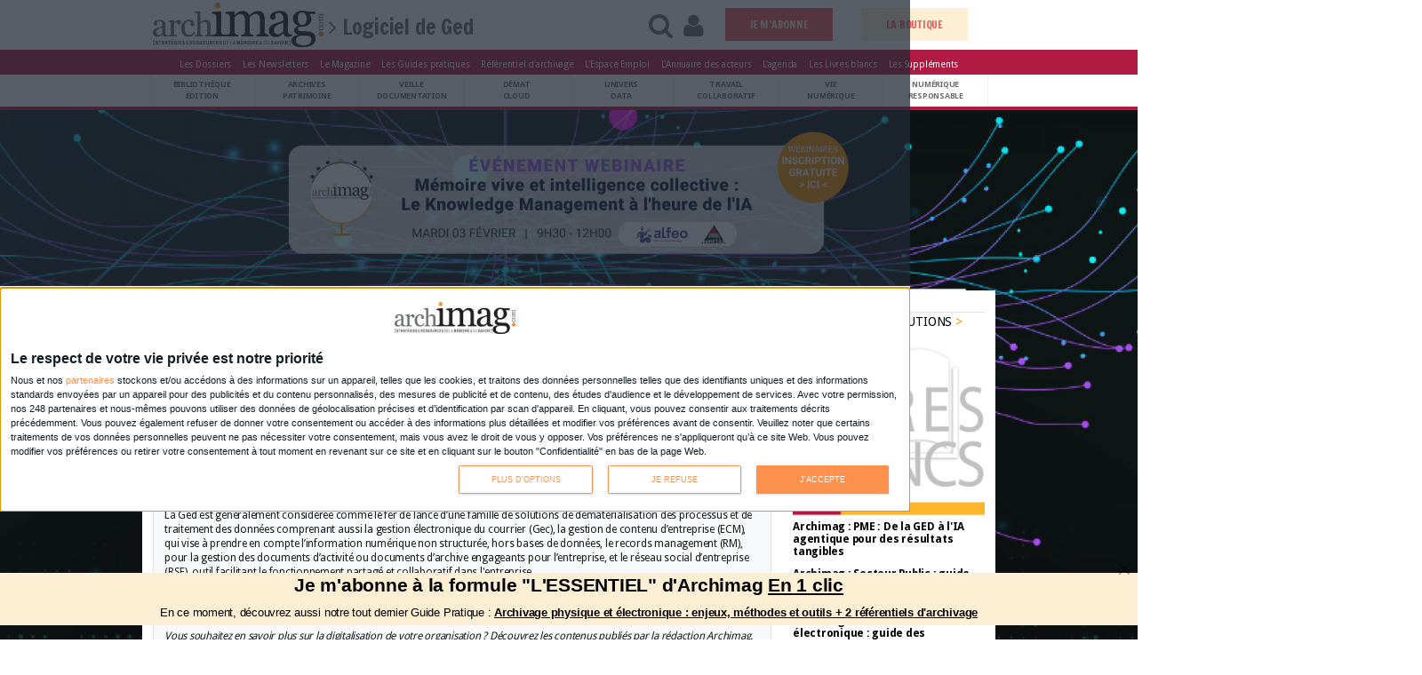

--- FILE ---
content_type: text/html; charset=utf-8
request_url: https://www.archimag.com/societe/domaines/logiciel-de-ged
body_size: 30958
content:
<!DOCTYPE html>
<!--[if lt IE 7]> <html class="ie6 ie" lang="fr" dir="ltr"> <![endif]-->
<!--[if IE 7]>    <html class="ie7 ie" lang="fr" dir="ltr"> <![endif]-->
<!--[if IE 8]>    <html class="ie8 ie" lang="fr" dir="ltr"> <![endif]-->
<!--[if gt IE 8]> <!--> <html class="" lang="fr" dir="ltr"> <!--<![endif]-->
<head>
<!--[if IE]><![endif]-->
<meta http-equiv="Content-Type" content="text/html; charset=utf-8" />
<link rel="alternate" type="application/rss+xml" title="Logiciel de Ged" href="https://www.archimag.com/taxonomy/term/1127/0/feed" />
<meta name="generator" content="Drupal 7 (http://drupal.org)" />
<link rel="canonical" href="https://www.archimag.com/societe/domaines/logiciel-de-ged" />
<link rel="shortlink" href="https://www.archimag.com/taxonomy/term/1127" />
<meta property="og:site_name" content="Archimag" />
<meta property="og:title" content="Logiciel de Ged" />
<meta property="og:type" content="article" />
<meta property="og:url" content="https://www.archimag.com/societe/domaines/logiciel-de-ged" />
<meta name="description" content="A view to emulate Drupal core&#039;s handling of taxonomy/term." />
<link rel="shortcut icon" href="https://www.archimag.com/sites/archimag.com/files/favicon.ico" type="image/vnd.microsoft.icon" />
<meta name="robots" content="max-snippet:-1, max-image-preview:large, max-video-preview:10" />
<meta name="google-site-verification" content="qJn6vGbG-SoaOIMD-MOzM45jiW_o6UBYQG0fv8LniXg" />
<meta name="viewport" content="width=device-width, initial-scale=1, maximum-scale=1" />
<meta property="fb:page_id" content="102327599812643" />
<meta property="fb:pages" content="102327599812643" />
<meta property="fb:app_id" content="1373043696111745" />
<meta name="twitter:site" content="@ArchimagRedac" />
<meta name="twitter:url" content="http://www.archimag.fr" />
<script type="application/ld+json">{
    "@context": "http://schema.org",
    "@graph": [
        {
            "@type": "WebSite",
            "@id": "https://www.archimag.com",
            "name": "Archimag.com",
            "url": "https://www.archimag.com",
            "potentialAction": {
                "@type": "SearchAction",
                "target": {
                    "@type": "EntryPoint",
                    "urlTemplate": "https://www.archimag.com/search?search_api_views_fulltext={search_term_string}"
                },
                "query-input": "required name=search_term_string"
            }
        }
    ]
}</script>
<style type='text/css'>body {background-color: #ffffff !important;}</style> <title>Logiciel de Ged | Les acteurs du domaine sur Archimag.com</title>

<link type="text/css" rel="stylesheet" href="/sites/archimag.com/files/advagg_css/css__9cWqptSUNYq5YedfIwh33VxtugFVWjDdEsblT8GhLKI__quUjyhSfbEukHj8a0hYvzm9VTmPALmSZvA0xfM_Oxzo__ciPJWIM434bmvaQMDNsmKu2tzwHktWvBSHMiVQqhog0.css" media="all" />
<link type="text/css" rel="stylesheet" href="/sites/archimag.com/files/advagg_css/css__P4ozuNsNXZpHMWJeGHOYLsdwGo-L_xBgPdhL-dn3Hl0__SBThd15fAomy50umaeiJNcl4oZX3J1Jpr581fI-qhfo__ciPJWIM434bmvaQMDNsmKu2tzwHktWvBSHMiVQqhog0.css" media="all" />
<link type="text/css" rel="stylesheet" href="/sites/archimag.com/files/advagg_css/css__RUKp4BcwY-bjpA_J6pRgF5MKxgKatF_tgWyStxF_EoI__Oa-iezhIs_FRIsFeP1L7R04ZQuoIgMopdHjkbDUogHk__ciPJWIM434bmvaQMDNsmKu2tzwHktWvBSHMiVQqhog0.css" media="screen" />
<style type="text/css" media="print">
/* <![CDATA[ */
#sb-container{position:relative}#sb-overlay{display:none}#sb-wrapper{position:relative;top:0;left:0}#sb-loading{display:none}
/* ]]> */
</style>
<link type="text/css" rel="stylesheet" href="/sites/archimag.com/files/advagg_css/css__O7_uX-gxGX38-E4hAN69-NNTPi86vg37ffvEdhqW6Xk__9wyOPTkRFftTaIbOlyVvMne0OZWTiAqHkxL1luNuHbs__ciPJWIM434bmvaQMDNsmKu2tzwHktWvBSHMiVQqhog0.css" media="all" />
<link type="text/css" rel="stylesheet" href="/sites/archimag.com/files/advagg_css/css__6RuKxHuHcvdS3Etxs2JxAdTCFG-Q26JBdHQv3Cyj3bI__I0F8OiH-WcZlfGtw1qWVMoZFPEEqWCRkewa4ZwzgMkc__ciPJWIM434bmvaQMDNsmKu2tzwHktWvBSHMiVQqhog0.css" media="all" />
<link type="text/css" rel="stylesheet" href="/sites/archimag.com/files/advagg_css/css__P6IUplZtg49jjx07vmYslkCOrJk37PuZ8DFTyLCIKxA__8WLLw30TFGwdXXi2OebbkVNSWKTWS5dEWLp7rfHtS28__ciPJWIM434bmvaQMDNsmKu2tzwHktWvBSHMiVQqhog0.css" media="all" />
<link type="text/css" rel="stylesheet" href="/sites/archimag.com/files/advagg_css/css___9bXewdDc2WW5Ax78ez9N5heUsvWpa2arGPM3y-510Q__e0Q22DCQWl6_lD9lfpb0i987M3pL8Dt1zC9T8Vgzyx0__ciPJWIM434bmvaQMDNsmKu2tzwHktWvBSHMiVQqhog0.css" media="all" />
<link type="text/css" rel="stylesheet" href="/sites/archimag.com/files/advagg_css/css__74bx9GHHIKDIGnAaGWMGccw0kF63cOo1Q1WBj5Zz9p0__IHwO1ZHtMFBw7nEz5HejqSNXd1BPmtp5J-4I3WQIgAU__ciPJWIM434bmvaQMDNsmKu2tzwHktWvBSHMiVQqhog0.css" media="all" />
<link type="text/css" rel="stylesheet" href="/sites/archimag.com/files/advagg_css/css__VKKIh2sKNwGxgC5pmySfLCfCw2BSu6PTwKiYpMT2pNY__9A3SG9C1mG9rSpLqtAPBch2KEt3nKMu5Z2qrsdfYB_M__ciPJWIM434bmvaQMDNsmKu2tzwHktWvBSHMiVQqhog0.css" media="all" />
<link type="text/css" rel="stylesheet" href="/sites/archimag.com/files/advagg_css/css__DDelfP-1IRZqUX7TwOjgBaqf2vNF6yPOAb8IbNuhIcs__csa97vITrg2xyiGNSv9lMSZzT6LCxMSJoaYwbq7_iwM__ciPJWIM434bmvaQMDNsmKu2tzwHktWvBSHMiVQqhog0.css" media="all" />
<link type="text/css" rel="stylesheet" href="/sites/archimag.com/files/advagg_css/css__OFx21X-7nL4lL0R8RrzBMiq4onwbRw9bR6tI_bqj7Fc__F_svil186K4rqn-wh71UzQCRE7LSJT55BQzPGsEv9bA__ciPJWIM434bmvaQMDNsmKu2tzwHktWvBSHMiVQqhog0.css" media="all" />
<link type="text/css" rel="stylesheet" href="/sites/archimag.com/files/advagg_css/css__yXVr8SshyWQqcoPqDu-sm-8q6fvOAvTYXhnfKjbXr5g__9iuUVZmlHWJyqj_hqMLTRVz27NMF73ugbM9J0cGSl8U__ciPJWIM434bmvaQMDNsmKu2tzwHktWvBSHMiVQqhog0.css" media="all" />
<link type="text/css" rel="stylesheet" href="/sites/archimag.com/files/advagg_css/css___nIKse3d5NaNvBwyuTCoahkzoVn4MIS_jpLuweTIWxA__kWXNhA4SSjtmEOuoKj_MMO462Kfdsd37U6pVR-9uFdA__ciPJWIM434bmvaQMDNsmKu2tzwHktWvBSHMiVQqhog0.css" media="all" />
<link type="text/css" rel="stylesheet" href="/sites/archimag.com/files/advagg_css/css__8G_KhNEQQnr64ryGMSvavmodDUQ7t1rQZk4gl69Ghuo__7g40UeM74r8hkrzDC6Hbb7RReIGNu-Jsb5XAbAPKIeA__ciPJWIM434bmvaQMDNsmKu2tzwHktWvBSHMiVQqhog0.css" media="all" />
<link type="text/css" rel="stylesheet" href="https://fonts.googleapis.com/css?family=Droid+Sans:400,700|Cabin+Condensed:400,500,600,700|Carrois+Gothic|Francois+One|Adamina" media="all" />
<link type="text/css" rel="stylesheet" href="https://fonts.googleapis.com/css?family=Buenard|Esteban|Lusitana:400,700|Fanwood+Text:400,400italic" media="all" />
<link type="text/css" rel="stylesheet" href="/sites/archimag.com/files/advagg_css/css__0CYij--LJo9BrIQ7dXsT4CTq_TJpO9Eu1a-jYxzC33c__A4sR9Dh60kG_XB23tdpthlIzzt2FC8l0jEnsIo2xKdI__ciPJWIM434bmvaQMDNsmKu2tzwHktWvBSHMiVQqhog0.css" media="all" />
<link type="text/css" rel="stylesheet" href="/sites/archimag.com/files/advagg_css/css__XpPw9sFAp-dTOT0y3QX9TETCQxiGvZbLuz0DUsIj1FE__fDcmFk19TExZmG-vjsSlZTBL7HD_u7rJOafIUxNiH4E__ciPJWIM434bmvaQMDNsmKu2tzwHktWvBSHMiVQqhog0.css" media="all" />
<link type="text/css" rel="stylesheet" href="/sites/archimag.com/files/advagg_css/css__c-RQcXhY0EjhdGA3rhhnWCj_2DNe2ycxrLcE2Rck_SA__iiWsKxIL3tTxnyNXdrQKTjv9FJlyWJs2QuduwIPJoKI__ciPJWIM434bmvaQMDNsmKu2tzwHktWvBSHMiVQqhog0.css" media="all" />
<script type="text/javascript" src="/sites/archimag.com/files/advagg_js/js__lAVOZsCpqmAGuTr_wW-MwZR_WZjWSB4cizUjO_C9Bq8__DIzfT0djXD-_0Vx1LBgdwhcXiu5lmBcc-6xtjVeurU8__ciPJWIM434bmvaQMDNsmKu2tzwHktWvBSHMiVQqhog0.js"></script>
<script type="text/javascript" src="/sites/archimag.com/files/advagg_js/js__3-1qhYIuYoywifMLr7bbLsVtqz_IkUPNnMnIfTWplmQ__I6WOaAGamuR7MHcw0jqyWYrjt13TIaGjR_puNyOa1y4__ciPJWIM434bmvaQMDNsmKu2tzwHktWvBSHMiVQqhog0.js"></script>
<script type="text/javascript" src="/sites/archimag.com/files/advagg_js/js__hKoxHnC5R-db4qJPT33P8WZaAHiZhISBLH8_K15foZ0__GPJftdyigejz_pGUtJDsekdyH7geO75YNn-Gk9FowVw__ciPJWIM434bmvaQMDNsmKu2tzwHktWvBSHMiVQqhog0.js"></script>
<script type="text/javascript" src="/sites/archimag.com/files/advagg_js/js__KEqxCf6ddtSvBihcxy7U_QW3juzYZQKlR4mS0VCKB6E__mv-NEbF2aBylzdUynTGWeWiNfr0z0iM4BSGqTm4APsY__ciPJWIM434bmvaQMDNsmKu2tzwHktWvBSHMiVQqhog0.js"></script>
<script type="text/javascript" src="/sites/archimag.com/files/advagg_js/js__TwaPc_jln0DyrOt_DwN6h7z14xKBQpRrMz6gIZi2raQ__Eu56lJgPJxbPOj4qlMeEugKRxySGZO313pC83lAy5LM__ciPJWIM434bmvaQMDNsmKu2tzwHktWvBSHMiVQqhog0.js"></script>
<script type="text/javascript" src="/sites/archimag.com/files/advagg_js/js__cCX94W8SZzqmn94In7cZd6c02Mr2Zoyh_4qPIv4vm60__x2Zm4VdnI09xBO9JikzotRe0FH16WqNwpTl62xgmwr4__ciPJWIM434bmvaQMDNsmKu2tzwHktWvBSHMiVQqhog0.js"></script>
<script type="text/javascript" async="async" src="https://www.googletagmanager.com/gtag/js?id=G-HPG104VHLH"></script>
<script type="text/javascript">
<!--//--><![CDATA[//><!--
window.dataLayer = window.dataLayer || [];function gtag(){dataLayer.push(arguments)};gtag("js", new Date());gtag("set", "developer_id.dMDhkMT", true);gtag("config", "G-HPG104VHLH", {"groups":"default"});
//--><!]]>
</script>
<script type="text/javascript" src="/sites/archimag.com/files/advagg_js/js__xjL0hCoi-tWh3rHKukzUGIwETxEn1gk3-Sl2x-q7vX8__8OYI27A9RGBwVs_pyrCfC2Q0Hw0EEYzZxktO5lH1OZA__ciPJWIM434bmvaQMDNsmKu2tzwHktWvBSHMiVQqhog0.js"></script>
<script type="text/javascript">
<!--//--><![CDATA[//><!--
var _paq = _paq || [];(function(){var u=(("https:" == document.location.protocol) ? "https://formationserda.matomo.cloud/" : "http://formationserda.matomo.cloud/");_paq.push(["setSiteId", "3"]);_paq.push(["setTrackerUrl", u+"matomo.php"]);_paq.push(["setDoNotTrack", 1]);_paq.push(["trackPageView"]);_paq.push(["setIgnoreClasses", ["no-tracking","colorbox"]]);_paq.push(["enableLinkTracking"]);var d=document,g=d.createElement("script"),s=d.getElementsByTagName("script")[0];g.type="text/javascript";g.defer=true;g.async=true;g.src=u+"matomo.js";s.parentNode.insertBefore(g,s);})();
//--><!]]>
</script>
<script type="text/javascript" src="/sites/archimag.com/files/advagg_js/js__kDBN-r-YcFLnwqbSZw94JDldUqP_WMTpvai8oDJ6_WE__6YqG1BPwaVDmBYedl1FEfAmR1DufvAFiOCTiCjI9pgg__ciPJWIM434bmvaQMDNsmKu2tzwHktWvBSHMiVQqhog0.js"></script>
<script type="text/javascript">
<!--//--><![CDATA[//><!--

          Shadowbox.path = "/sites/archimag.com/libraries/shadowbox/";
        
//--><!]]>
</script>
<script type="text/javascript" src="/sites/archimag.com/files/advagg_js/js__7PwWIsXD8F0sZRwKZjzGxXprq0zJDM4zRyMZcMTrg18__M_NDoR_VgomI0CvBemM2yvHnQGfo5_UYfPMPHrE-HWQ__ciPJWIM434bmvaQMDNsmKu2tzwHktWvBSHMiVQqhog0.js"></script>
<script type="text/javascript" src="/sites/archimag.com/files/advagg_js/js__ORwm_Z9haD2mqdK0ZmPddK3R8zqeb-gVB-X2bwIb_gQ__g_9XoN8Fn6sWguD5uAnTqpBU911CVn7uEsBrd7w-NBQ__ciPJWIM434bmvaQMDNsmKu2tzwHktWvBSHMiVQqhog0.js"></script>
<script type="text/javascript">
<!--//--><![CDATA[//><!--
jQuery.extend(Drupal.settings,{"basePath":"\/","pathPrefix":"","setHasJsCookie":0,"ajaxPageState":{"theme":"porto","theme_token":"ci6hTr3d1RuhNlloJiREsBE_k0yzmlOFESxMuGRPBgA","css":{"modules\/system\/system.base.css":1,"modules\/system\/system.menus.css":1,"modules\/system\/system.messages.css":1,"modules\/system\/system.theme.css":1,"sites\/archimag.com\/libraries\/shadowbox\/shadowbox.css":1,"sites\/archimag.com\/themes\/Porto\/css\/bootstrap.css":1,"sites\/archimag.com\/themes\/Porto\/css\/fonts\/font-awesome\/css\/font-awesome.css":1,"sites\/archimag.com\/themes\/Porto\/vendor\/flexslider\/flexslider.css":1,"sites\/archimag.com\/themes\/Porto\/vendor\/prettyPhoto\/css\/prettyPhoto.css":1,"sites\/archimag.com\/themes\/Porto\/vendor\/circle-flip-slideshow\/css\/component.css":1,"sites\/archimag.com\/themes\/Porto\/vendor\/magnific-popup\/magnific-popup.css":1,"sites\/archimag.com\/themes\/Porto\/vendor\/isotope\/jquery.isotope.css":1,"sites\/archimag.com\/modules\/simplenews\/simplenews.css":1,"modules\/comment\/comment.css":1,"sites\/archimag.com\/modules\/date\/date_api\/date.css":1,"sites\/archimag.com\/modules\/date\/date_popup\/themes\/datepicker.1.7.css":1,"modules\/field\/theme\/field.css":1,"modules\/node\/node.css":1,"modules\/search\/search.css":1,"sites\/archimag.com\/modules\/ubercart\/uc_file\/uc_file.css":1,"sites\/archimag.com\/modules\/ubercart\/uc_order\/uc_order.css":1,"sites\/archimag.com\/modules\/ubercart\/uc_product\/uc_product.css":1,"sites\/archimag.com\/modules\/ubercart\/uc_store\/uc_store.css":1,"modules\/user\/user.css":1,"sites\/archimag.com\/modules\/youtube\/css\/youtube.css":1,"sites\/all\/modules\/views\/css\/views.css":1,"sites\/archimag.com\/modules\/lazyloader\/lazyloader.css":1,"sites\/archimag.com\/modules\/ckeditor\/css\/ckeditor.css":1,"sites\/archimag.com\/modules\/colorbox\/styles\/plain\/colorbox_style.css":1,"sites\/all\/modules\/ctools\/css\/ctools.css":1,"https:\/\/fonts.googleapis.com\/css?family=Droid+Sans:400,700|Cabin+Condensed:400,500,600,700|Carrois+Gothic|Francois+One|Adamina":1,"https:\/\/fonts.googleapis.com\/css?family=Buenard|Esteban|Lusitana:400,700|Fanwood+Text:400,400italic":1,"sites\/archimag.com\/themes\/Porto\/css\/fixes.css":1,"sites\/archimag.com\/themes\/Porto\/css\/extras\/magnific-popup.css":1,"sites\/archimag.com\/themes\/Porto\/css\/theme.css":1,"sites\/archimag.com\/themes\/Porto\/css\/pantagram-styles.css":1,"sites\/archimag.com\/themes\/Porto\/css\/drupal-styles.css":1,"sites\/archimag.com\/themes\/Porto\/css\/theme-elements.css":1,"sites\/archimag.com\/themes\/Porto\/css\/theme-animate.css":1,"sites\/archimag.com\/themes\/Porto\/css\/theme-blog.css":1,"sites\/archimag.com\/themes\/Porto\/css\/bootstrap-responsive.css":1,"sites\/archimag.com\/themes\/Porto\/css\/bootstrap-responsive-boxed.css":1,"sites\/archimag.com\/themes\/Porto\/css\/theme-responsive.css":1,"sites\/archimag.com\/themes\/Porto\/css\/archimag_v4.css":1,"sites\/archimag.com\/themes\/Porto\/css\/archimag_landing.css":1,"sites\/archimag.com\/themes\/Porto\/vendor\/optiscroll\/optiscroll.css":1},"js":{"sites\/archimag.com\/modules\/jquery_update\/replace\/jquery\/1.10\/jquery.min.js":1,"misc\/jquery-extend-3.4.0.js":1,"misc\/jquery-html-prefilter-3.5.0-backport.js":1,"sites\/archimag.com\/files\/minify\/jquery.once.1.2.min.js":1,"sites\/archimag.com\/files\/minify\/drupal.min.js":1,"sites\/archimag.com\/files\/minify\/shadowbox.3.0.3.min.js":1,"sites\/archimag.com\/modules\/shadowbox\/shadowbox_auto.js":1,"misc\/form-single-submit.js":1,"sites\/archimag.com\/files\/minify\/uc_file.min.js":1,"public:\/\/languages\/fr_2mBfKut6q8bfnkMV3L7FUh6_ojEdRJ2VcYT6dnCZbw4.js":1,"sites\/archimag.com\/files\/minify\/jquery.colorbox-min.min.js":1,"sites\/archimag.com\/files\/minify\/colorbox.min.js":1,"sites\/archimag.com\/files\/minify\/colorbox_style.min.js":1,"sites\/archimag.com\/files\/minify\/jstorage.min.min.js":1,"sites\/archimag.com\/files\/minify\/custom_search.min.js":1,"sites\/archimag.com\/files\/minify\/googleanalytics.min.js":1,"https:\/\/www.googletagmanager.com\/gtag\/js?id=G-HPG104VHLH":1,"sites\/archimag.com\/modules\/matomo\/matomo.js":1,"sites\/archimag.com\/files\/minify\/bootstrap.min.js":1,"sites\/archimag.com\/files\/minify\/jquery.easing.min.js":1,"sites\/archimag.com\/files\/minify\/jquery.cookie.min_0.js":1,"sites\/archimag.com\/files\/minify\/jquery.tweet.min.js":1,"sites\/archimag.com\/files\/minify\/jquery.flexslider.min.js":1,"sites\/archimag.com\/files\/minify\/jquery.flipshow.min.js":1,"sites\/archimag.com\/files\/minify\/jquery.isotope.min.js":1,"sites\/archimag.com\/files\/minify\/jquery.prettyPhoto.min.js":1,"sites\/archimag.com\/files\/minify\/jflickrfeed.min.js":1,"sites\/archimag.com\/files\/minify\/jquery.mapmarker.min.js":1,"sites\/archimag.com\/files\/minify\/jquery.stellar.min.js":1,"sites\/archimag.com\/files\/minify\/jquery.gmap.min.js":1,"sites\/archimag.com\/files\/minify\/magnific-popup.min.js":1,"sites\/archimag.com\/files\/minify\/jquery.validate.min.js":1,"sites\/archimag.com\/files\/minify\/jquery.appear.min.js":1,"sites\/archimag.com\/files\/minify\/mobile-menu.min.js":1,"sites\/archimag.com\/files\/minify\/plugins.min.js":1,"sites\/archimag.com\/files\/minify\/porto.min.js":1,"sites\/archimag.com\/files\/minify\/jquery.maxlength-min.min.js":1,"sites\/archimag.com\/files\/minify\/optiscroll.min.js":1,"sites\/archimag.com\/files\/minify\/shadowbox_auto.3.0.3.min.js":1,"sites\/all\/modules\/archimag_qiota\/js\/qiota_script.js":1,"sites\/archimag.com\/files\/minify\/jquery.waypoints.min.min.js":1,"sites\/archimag.com\/files\/minify\/jquery.magnific-popup.min.min.js":1,"sites\/archimag.com\/files\/minify\/modernizr.min_0.js":1,"sites\/archimag.com\/files\/minify\/jquery.lazy.min.min.js":1,"sites\/all\/modules\/archimag_adds\/js\/archimag-adds.js":1}},"colorbox":{"transition":"elastic","speed":"350","opacity":"0.85","slideshow":false,"slideshowAuto":true,"slideshowSpeed":"2500","slideshowStart":"start slideshow","slideshowStop":"stop slideshow","current":"{current} of {total}","previous":"\u00ab Prev","next":"Next \u00bb","close":"Close","overlayClose":true,"maxWidth":"98%","maxHeight":"98%","initialWidth":"300","initialHeight":"250","fixed":true,"scrolling":false,"mobiledetect":true,"mobiledevicewidth":"680px"},"shadowbox":{"animate":1,"animateFade":1,"animSequence":"wh","auto_enable_all_images":0,"auto_gallery":0,"autoplayMovies":true,"continuous":0,"counterLimit":"10","counterType":"default","displayCounter":1,"displayNav":1,"enableKeys":1,"fadeDuration":"0.35","handleOversize":"resize","handleUnsupported":"link","initialHeight":160,"initialWidth":320,"language":"fr","modal":false,"overlayColor":"#000","overlayOpacity":"0.85","resizeDuration":"0.35","showMovieControls":1,"slideshowDelay":"0","viewportPadding":20,"useSizzle":0},"urlIsAjaxTrusted":{"\/societe\/domaines\/logiciel-de-ged":true},"custom_search":{"form_target":"_self","solr":0},"better_exposed_filters":{"views":{"description_taxonomie_domaine":{"displays":{"block":{"filters":[]}}},"footer_texte_taxonomie_domaine":{"displays":{"block":{"filters":[]}}},"clone_of_page_des_tags":{"displays":{"1":{"filters":[]}}},"block_header_mensuel_archimag":{"displays":{"block":{"filters":[]}}},"gp_conseill_":{"displays":{"block_1":{"filters":[]},"block":{"filters":[]}}},"whitepapers_list":{"displays":{"block_1":{"filters":{"field_classement_tid":{"required":false}}}}},"liste_des_societ_s":{"displays":{"block":{"filters":[]}}},"liste_des_domaines_vue_d_taill_e":{"displays":{"block_1":{"filters":[]}}},"block_mensuel_conseille":{"displays":{"block":{"filters":[]}}}}},"googleanalytics":{"account":["G-HPG104VHLH"],"trackOutbound":1,"trackMailto":1,"trackDownload":1,"trackDownloadExtensions":"7z|aac|arc|arj|asf|asx|avi|bin|csv|doc(x|m)?|dot(x|m)?|exe|flv|gif|gz|gzip|hqx|jar|jpe?g|js|mp(2|3|4|e?g)|mov(ie)?|msi|msp|pdf|phps|png|ppt(x|m)?|pot(x|m)?|pps(x|m)?|ppam|sld(x|m)?|thmx|qtm?|ra(m|r)?|sea|sit|tar|tgz|torrent|txt|wav|wma|wmv|wpd|xls(x|m|b)?|xlt(x|m)|xlam|xml|z|zip","trackColorbox":1},"matomo":{"trackMailto":1,"trackColorbox":1},"qiota_parameters":{"token":"nQFgjBCRNb","logged":false,"subscribed":0,"ressource_uri":"https:\/\/www.archimag.com\/societe\/domaines\/logiciel-de-ged","consent":false}});
//--><!]]>
</script>


  <!-- IE Fix for HTML5 Tags -->
  <!--[if lt IE 9]>
    <script src="https://html5shiv.googlecode.com/svn/trunk/html5.js"></script>
  <![endif]-->

  <!--[if IE]>
		<link rel="stylesheet" href="/sites/archimag.com/themes/Porto/css/ie.css">
	<![endif]-->

	<!--[if lte IE 8]>
		<script src="/sites/archimag.com/themes/Porto/vendor/respond.js"></script>
	<![endif]-->

	<!-- Web Fonts  -->
	<!-- <link href="//fonts.googleapis.com/css?family=Open+Sans:300,400,600,700,800|Shadows+Into+Light" rel="stylesheet" type="text/css"> -->





<!-- 	<script src="//maps.google.com/maps/api/js?sensor=false"></script> -->

	
	
<!-- User defined CSS --><style type='text/css'></style><!-- End user defined CSS --><!--<script type='text/javascript' src='/sites/archimag.com/themes/Porto/vendor/modernizr.js'></script>-->
</head>

<body class="html not-front not-logged-in no-sidebars page-taxonomy page-taxonomy-term page-taxonomy-term- page-taxonomy-term-1127 startpagemode">

<div class="region region-qiota-script"><div class = "qiota_onboard" ></div></div><div class="body" id="archimag-primary-asset"> <header><div class="header-container"><div id="dynamic-navbar" class="navbar-header headerArchimagv4 no-navbar-fixed-top header-archimag-fade-in" data-aos="fade-up"><div class="container"><div class="no-row"><div class="leftHeaderZone"><div id="open-pop-menu" class="start-menu hidden-start" href="#"><a id="open-pop-menu" class="menu-icon-archimag headermenuicon" href="#" title="Menu" alt="Menu"> </a><span class="headerpictotext">MENU</span></div><div id = "LogoHeaderAtLeft"><a href="/" title="Accueil" rel="home" id=""> <img src="https://www.archimag.com/sites/archimag.com/files/LogoFullArchimag350_1.png" alt="Accueil" width="240px" /> </a></div><div class="" id="StandardBigTitlev4"><div><i class="icon-angle-right yellowText"> </i>Logiciel de Ged</div></div></div><div class="rightHeaderZone"><div class="header-right-menu col-xs-12 col-sm-10 col-md-7 col-lg-8 " style="float:right;"><div id="menu-right"><ul><li><a class="headerlinkfunction" id="open-search-menu" href="#"><i class="icon-search headerpictoicon" id="open-search-menu"> </i><span class="headerpictotext">RECHERCHE</span></li></a><li><a class="headerlinkfunction" id="open-login-menu" href="#"><i class="icon-user headerpictoicon" id="open-login-menu"> </i><span class="headerpictotext">CONNEXION</span></li></a><li class="block-abonnement-header"><a href="https://www.archimag.com/abonnement">ABONNEZ-VOUS</a></li></ul></div></div></div></div></div></div><div id="pop-menu-container"><div id="pop-menu" class="optiscroll" ><div id="scrollMenu" ><div><span class="menu-close-for-sp"> <a href="#"> <i class="icon-remove"> </i> </a></span></div><div id="pop_menu_top"></div><div class="nlevel1"><ul><li class="categorie_title"><a href="/bibliotheque-edition">Bibliothèque Édition</a></li><li class="categorie_title"><a href="/archives-patrimoine">Archives Patrimoine</a></li><li class="categorie_title"><a href="/veille-documentation">Veille Documentation</a></li><li class="categorie_title"><a href="/demat-cloud">Démat Cloud</a></li><li class="categorie_title"><a href="/univers-data">Univers Data</a></li><li class="categorie_title"><a href="/travail-collaboratif">Travail Collaboratif</a></li><li class="categorie_title"><a href="/vie-numerique">Vie numérique</a></li><li class="categorie_title"><a href="/numerique-responsable">Numérique responsable</a></li><li class="categorie_title"><a href="/chiffres">Chiffres</a></li></ul></div><div id="pop_menu_middle"><div class="region region-pop-menu-middle"><div id="block-block-72" class="block block-block"><div class="content"><p><a href="/le-kiosque/service-web/base-de-donnees-des-durees-de-conservation-des-documents"><img alt="bddicon_homepage.jpg" src="/sites/archimag.com/files/adds/bddicon_homepage.jpg" style="height:auto; width:auto" /></a></p><p><a href="/newsletters"><img alt="bannewslettersicon_homepage.jpg" src="/sites/archimag.com/files/adds/bannewslettersicon_homepage.jpg" style="height:auto; width:auto" /></a></p></div></div></div></div><div class="nlevel2"><ul><li class="categorie_title"><a href="/tags/dossiers">Les Dossiers</a></li><li class="categorie_title"><a href="/newsletters">Les Newsletters</a></li><li class="categorie_title"><a href="/le-kiosque/magazine-archimag">Le Magazine</a></li><li class="categorie_title"><a href="/le-kiosque/guides-pratiques">Les Guides pratiques</a></li><li class="categorie_title"><a href="/le-kiosque/service-web/base-de-donnees-des-durees-de-conservation-des-documents">Référentiel d'archivage</a></li><li class="categorie_title"><a href="/emplois">Espace Emploi</a></li><li class="categorie_title"><a href="/agenda">L'agenda</a></li><li class="categorie_title"><a href="/societe">L'annuaire des acteurs</a></li><li class="categorie_title"><a href="/livres-blancs">Les Livres blancs</a></li><li class="categorie_title"><a href="/content/supplements-partenaires">Les Suppléments</a></li></ul></div><div class="nlevel3"><ul><li class="categorie_title"><a href="/abonnement">Nos offres d'abonnements</a></li></ul></div><div id="pop_menu_bottom"><div class="region region-pop-menu-bottom"><div id="block-block-73" class="block block-block"><div class="content"><p><a href="/le-kiosque"><img alt="kiosque_archimagicon.jpg" src="/sites/archimag.com/files/adds/kiosque_archimagicon.jpg" style="height:auto; width:auto" /></a></p></div></div></div></div><div id="menuBlankSpace"></div></div></div>
<script>
(function ($) {
$(function () {
var h = $("#pop-menu").outerHeight();
$("#pop-menu").each(function () {
if ($(this).outerHeight() < h) {
$(this).css('height', h + 'px');
}
});
$('#open-pop-menu').on('click', function (e) {
e.preventDefault();
// 	 	 	 $('#pop-menu').toggle('fold');
$('#pop-menu').toggleClass('popmenuActive');
$('#open-pop-menu a').toggleClass( 'menu-icon-archimag');
$('#open-pop-menu a').toggleClass( 'icon-remove');
$('#open-pop-menu a').toggleClass( 'fas');
$('#open-pop-menu a').toggleClass( 'fa-times');
});
$("#pop-menu .menu-close-for-sp").on('click', function (e) {
e.preventDefault();
//$("#pop-menu").hide();
$('#pop-menu').removeClass('popmenuActive');
$('#open-pop-menu a').toggleClass( 'menu-icon-archimag');
$('#open-pop-menu a').toggleClass( 'icon-remove');
$('#open-pop-menu a').toggleClass( 'fas');
$('#open-pop-menu a').toggleClass( 'fa-times');
});
$(document).click(function (e) {
if (e.target.id != 'open-pop-menu' && !$('#pop-menu').find(e.target).length) {
//$("#pop-menu").hide();
$('#pop-menu').removeClass('popmenuActive');
$('#open-pop-menu a').addClass( 'menu-icon-archimag');
$('#open-pop-menu a').removeClass( 'icon-remove');
$('#open-pop-menu a').removeClass( 'fas');
$('#open-pop-menu a').removeClass( 'fa-times');
}
});
});
})(jQuery);
var element = document.querySelector('#pop-menu')
var myOptiscrollInstance = new Optiscroll(element, {wrapContent: true});
</script>
</div><div id="pop-search-container"><div id="pop-search"><span class="SearchHelp">Rechercher sur Archimag.com</span><form method="get" name="header-global-search" class="header-form-item" id="search-block-form" action="/search"><div class="form-item form-type-textfield form-item-search-block-form"> <input id="input-header-global-search" name="search_api_views_fulltext" value="" type="text" placeholder="Rechercher sur Archimag.com"/></div><div class="form-actions"> <input type="image" id="editd-submit" name="submit" src="/sites/archimag.com/themes/Porto/img/search_icon.png" class="form-submit"></div></form></div>
<script>
(function ($) {
$(function () {
$('#open-search-menu').on('click', function (e) {
e.preventDefault();
$('#pop-search').slideToggle("slow");
$('#open-search-menu i').toggleClass('active');
$('#pop-search .form-item input').focus();
});
$("#pop-search .menu-close").on('click', function (e) {
e.preventDefault();
$("#pop-search").hide();
$('#open-search-menu i').toggleClass('active');
});
$(document).click(function (e) {
if (e.target.id != 'open-search-menu' && !$('#pop-search').find(e.target).length) {
$("#pop-search").hide();
$('#open-search-menu i').removeClass('active');
}
});
});
})(jQuery);
</script>
</div><div id="pop-login-container"><div id="pop-login"><div class="nlevel1"><ul><li class="user_login_title"><a href="/user">Se connecter</a></li><li class="user_register_title"><a href="/user/register">S'inscrire</a></li></ul></div></div>
<script>
(function ($) {
$(function () {
$('#open-login-menu').on('click', function (e) {
e.preventDefault();
$('#pop-login').slideToggle("slow");
$('#open-login-menu i').toggleClass( 'active');
});
$("#pop-login .menu-close").on('click', function (e) {
e.preventDefault();
$("#pop-login").hide();
$('#open-login-menu i').toggleClass( 'active');
});
$(document).click(function (e) {
if (e.target.id != 'open-login-menu' && !$('#pop-login').find(e.target).length) {
$("#pop-login").hide();
$('#open-login-menu i').removeClass( 'active');
}
});
});
})(jQuery);
</script>
</div></div><div class="second-line-header-archimag"><div class="container p-0"><div class="text-center"><ul class="header-sponsored-menu"><li><a href="/tags/dossiers">Les Dossiers</a></li><li><a href="/newsletters">Les Newsletters</a></li><li><a href="/le-kiosque/magazine-archimag">Le Magazine</a></li><li><a href="/le-kiosque/guides-pratiques">Les Guides pratiques</a></li><li><a href="/le-kiosque/service-web/base-de-donnees-des-durees-de-conservation-des-documents">Référentiel d'archivage</a></li><li><a href="/emplois">L'Espace Emploi</a></li><li><a href="/societe">L'Annuaire des acteurs</a></li><li><a href="/agenda">L'agenda</a></li><li><a href="/livres-blancs">Les Livres blancs</a></li><li><a href="/content/supplements-partenaires">Les Suppléments</a></li></ul></div></div></div><div class="third-line-header-archimag"><div class="container p-0"><div class="text-center"><ul class="header-categories-menu"><li class="categorie_title first"><a href="/bibliotheque-edition"><i class="fa-archi-menu fa fa-2x fa-book"> </i>Bibliothèque<br/>Édition</a></li><li class="categorie_title"><a href="/archives-patrimoine"><i class="fa-archi-menu fa fa-user"> </i>Archives<br/>Patrimoine</a></li><li class="categorie_title"><a href="/veille-documentation"><i class="fa-archi-menu fa fa-user"> </i>Veille<br/>Documentation</a></li><li class="categorie_title"><a href="/demat-cloud"><i class="fa-archi-menu fa fa-user"> </i>Démat<br/>Cloud</a></li><li class="categorie_title"><a href="/univers-data"><i class="fa-archi-menu fa fa-user"> </i>Univers<br/>Data</a></li><li class="categorie_title"><a href="/travail-collaboratif"><i class="fa-archi-menu fa fa-user"> </i>Travail<br/>Collaboratif</a></li><li class="categorie_title"><a href="/vie-numerique"><i class="fa-archi-menu fa fa-user"> </i>Vie<br/>numérique</a></li><li class="categorie_title last"><a href="/numerique-responsable"><i class="fa-archi-menu fa fa-user"> </i>Numérique<br/>responsable</a></li></ul></div></div></div></header><div role="main" class="main "><div class="prehead-image"></div><div class="prehead-space"></div><div class="prehead-link"> <a href="https://app.livestorm.co/serda-archimag/memoire-vive-et-intelligence-collective-le-km-a-lheure-de-lia?utm_source=archimag&utm_medium=habillage+de+site&utm_campaign=evenement-knowlege-management-2026" target="_blank"></a></div><div class="container fullWhite"><div class="region region-before-content"><div id="block-easy-breadcrumb-easy-breadcrumb" class="block block-easy-breadcrumb"><div class="content"><div class="easy-breadcrumb"><a href="/" class="easy-breadcrumb_segment easy-breadcrumb_segment-front">Archimag</a><span class="easy-breadcrumb_segment-separator"> / </span><a href="/societe" class="easy-breadcrumb_segment easy-breadcrumb_segment-1">Annuaire des societés</a><span class="easy-breadcrumb_segment-separator"> / </span><span class="easy-breadcrumb_segment easy-breadcrumb_segment-2">Domaines</span></div></div></div></div></div><div class="container fullWhite"><div class="row"><div id="content" class="content full"><div id="ContentArchimagMain" class="span9 bordered"><div class="region region-content"><div id="block-system-main" class="block block-system"><div class="content"><div class="view view-clone-of-page-des-tags view-id-clone_of_page_des_tags view-display-id-1 view-dom-id-bee75a52fe230faea510bcf94d7cafce"><div class="view-header"><div class="view view-description-taxonomie-domaine view-id-description_taxonomie_domaine view-display-id-block view-dom-id-9f3ee2fb1dfa38663f4a8ad8cb9b2359 header-views-societe-by-domaine"><div class="view-content"><div class="views-row views-row-1 views-row-odd views-row-first views-row-last"><div class="views-field views-field-field-nom-long"><h1 class="field-content">Logiciel de Ged : Comparatif, guide d’achat et fonctionnalités</h1></div><div class="views-field views-field-description"><div class="field-content"><h2>La&nbsp;gestion électronique de documents (Ged)&nbsp;est un dispositif permettant l'acquisition, le classement (rangement et indexation) et l'exploitation des documents numériques, ces documents étant reçus ou produits.</h2><p>La Ged permet d’optimiser ou automatiser des opérations de gestion, d’exploitation et de contrôle des documents, via des workflows ou flux de travail. Elle s’appuie sur une gestion des droits d’accès.<br />La Ged est généralement considérée comme le fer de lance d’une famille&nbsp;de solutions de dématérialisation des processus&nbsp;et de traitement des données comprenant aussi la gestion électronique du courrier (Gec), la gestion de contenu d’entreprise (ECM), qui vise à prendre en compte l’information numérique non structurée, hors bases de données, le records management (RM), pour la gestion des documents d’activité ou documents d’archive engageants pour l’entreprise,&nbsp;et le réseau social d’entreprise (RSE), outil facilitant le fonctionnement partagé et collaboratif dans l'entreprise.</p><p><a class="btn btn-primary" href="http://www.archimag.com/content/que-choisir-logiciels-de-gestion-de-contenu" target="_blank">Télécharger le comparatif des logiciels&nbsp;de&nbsp;GED</a></p><p><em>Vous souhaitez en savoir plus sur la digitalisation de votre organisation ? Découvrez les contenus&nbsp;publiés par la rédaction&nbsp;Archimag.&nbsp;</em></p><div class="line-app-archimag-sponsoring"><div class="title-suggestion">Suggestion de contenus&nbsp;pour vous</div><div class="container-sponsoring"><div class="title-sponsoring">GED ECM BPM</div><div class="title-sponsoring">&nbsp;</div><div class="img-container"><a href="https://www.archimag.com/livres-blancs/suppl%C3%A9ment-archimag-ged-ecm-rpa-bpm-quelles-solutions-pour-quels-usages" target="_blank"><img alt="" src="/sites/archimag.com/files/couv_ebook_archimag_supplement_ged_sept23-1.png" /></a></div><div class="img-container">&nbsp;</div><div class="description-solution">GED, ECM, BPM : Le service gagnant pour votre organisation</div><div class="button-element"><a class="btn btn-primary" href="https://www.archimag.com/livres-blancs/ged-ecm-bpm-le-service-gagnant-pour-votre-organisation?utm_source=archimag&amp;utm_medium=annuaire-acteurs&amp;utm_campaign=promotion-supplement-ged-ecm-bpm-2023" target="_blank">Télécharger le supplément</a></div></div><div class="container-sponsoring"><div class="title-sponsoring">AUTOMATISATION DES PROCESSUS</div><div class="img-container"><a href="https://go.archimag.com/l/699653/2022-12-06/8pm42l" target="_blank"><img alt="" class="img-responsive" src="/sites/archimag.com/files/couverture_ebook-automatisation-processus.png" /></a></div><div class="img-container">&nbsp;</div><div class="description-solution">Conseils et solutions pour l'adopter</div><div class="button-element"><a class="btn btn-primary" href="https://www.archimag.com/livres-blancs/comment-booster-fiabiliser-processus-automatisation-ged-ecm-rpa-bpa-bpm" target="_blank">Télécharger le supplément</a></div></div><div class="container-sponsoring"><div class="title-sponsoring">ECM, IA, DATA</div><div class="title-sponsoring">&nbsp;</div><div class="img-container"><a href="https://www.archimag.com/livres-blancs/quel-avenir-pour-la-gestion-de-contenus" target="_blank"><img alt="" src="/sites/archimag.com/files/couv339.jpg" /></a></div><div class="img-container">&nbsp;</div><div class="description-solution">Quel avenir pour la gestion de contenu ?</div><div class="button-element"><a class="btn btn-primary" href="https://www.archimag.com/livres-blancs/quel-avenir-pour-la-gestion-de-contenus" target="_blank">Télécharger le supplément</a></div></div></div></div></div></div></div></div></div><div class="view-content"><div class="views-row views-row-1 views-row-odd views-row-first"><div class="views-field views-field-rendered-entity"> <span class="field-content"><div class="row societe-teaser-class"><div class="span3"> <img typeof="foaf:Image" src="https://www.archimag.com/sites/archimag.com/files/styles/medium/public/societes/logo-pristy-by-jeci.jpg?itok=x9BZXSzq" width="220" height="131" alt="" /></div><div class="span5"><h2 ><a class="societeListDisplayTeaser" href="/societe/pristy">Pristy</a></h2><ul class="links inline"><li class="node-readmore first last"><a href="/societe/pristy" rel="tag" title="Pristy">Lire la suite<span class="element-invisible"> de Pristy</span></a></li></ul><ul class="list icons unstyled sameline"><li class="sameline BigLetter"><i class="icon-ok"></i><a href="/societe/domaines/editeurs-et-distributeurs-de-logiciel-open-source" typeof="skos:Concept" property="rdfs:label skos:prefLabel" datatype="">Editeurs et distributeurs de logiciel open source</a></li><li class="sameline BigLetter"><i class="icon-ok"></i><a href="/societe/domaines/cloud" typeof="skos:Concept" property="rdfs:label skos:prefLabel" datatype="">Cloud</a></li><li class="sameline BigLetter"><i class="icon-ok"></i><a href="/societe/domaines/logiciel-de-ged" typeof="skos:Concept" property="rdfs:label skos:prefLabel" datatype="" class="active">Logiciel de Ged</a></li></ul><ul class="list icons unstyled sameline"><li class="sameline BigLetter"><i class="icon-chevron-sign-right "></i><a href="/societe/secteurs/editeur-distributeur-de-logiciel" typeof="skos:Concept" property="rdfs:label skos:prefLabel" datatype="">Editeur, distributeur de logiciel</a></li></ul>Pristy permet de gérer vos documents dématérialisés avec facilité. Cette GED haute-sécurité permet le travail collaboratif chez vous comme en hébergé. Sans compromis sur des fonctionnalités clefs telles que : classement automatique, OCR, extraction d'informations, recherche rapide, gestion de...</div></div><hr/></span></div></div><div class="views-row views-row-2 views-row-even"><div class="views-field views-field-rendered-entity"> <span class="field-content"><div class="row societe-teaser-class"><div class="span3"> <img typeof="foaf:Image" src="https://www.archimag.com/sites/archimag.com/files/styles/medium/public/societes/logo_efalia1.jpg?itok=0mLDKG2a" width="220" height="96" alt="" /></div><div class="span5"><h2 ><a class="societeListDisplayTeaser" href="/societe/efalia">EFALIA</a></h2><ul class="links inline"><li class="node-readmore first last"><a href="/societe/efalia" rel="tag" title="EFALIA">Lire la suite<span class="element-invisible"> de EFALIA</span></a></li></ul><ul class="list icons unstyled sameline"><li class="sameline BigLetter"><i class="icon-ok"></i><a href="/societe/domaines/logiciel-de-gestion-documentaire" typeof="skos:Concept" property="rdfs:label skos:prefLabel" datatype="">Logiciel de gestion documentaire</a></li><li class="sameline BigLetter"><i class="icon-ok"></i><a href="/societe/domaines/coffre-fort-%C3%A9lectronique" typeof="skos:Concept" property="rdfs:label skos:prefLabel" datatype="">Coffre-fort électronique</a></li><li class="sameline BigLetter"><i class="icon-ok"></i><a href="/societe/domaines/logiciel-de-gestion-des-communications-client-ccm-editique" typeof="skos:Concept" property="rdfs:label skos:prefLabel" datatype="">Logiciel de gestion des communications client (CCM) - éditique</a></li><li class="sameline BigLetter"><i class="icon-ok"></i><a href="/societe/domaines/logiciel-de-workflow-bpm" typeof="skos:Concept" property="rdfs:label skos:prefLabel" datatype="">Logiciel de workflow / BPM</a></li><li class="sameline BigLetter"><i class="icon-ok"></i><a href="/societe/domaines/logiciel-de-ged" typeof="skos:Concept" property="rdfs:label skos:prefLabel" datatype="" class="active">Logiciel de Ged</a></li><li class="sameline BigLetter"><i class="icon-ok"></i><a href="/societe/domaines/logiciel-de-gestion-de-courrier" typeof="skos:Concept" property="rdfs:label skos:prefLabel" datatype="">Logiciel de gestion de courrier</a></li><li class="sameline BigLetter"><i class="icon-ok"></i><a href="/societe/domaines/logiciel-de-gestion-de-contenu-ecmwcm" typeof="skos:Concept" property="rdfs:label skos:prefLabel" datatype="">Logiciel de gestion de contenu (ECM/WCM)</a></li></ul><ul class="list icons unstyled sameline"><li class="sameline BigLetter"><i class="icon-chevron-sign-right "></i><a href="/societe/secteurs/editeur-distributeur-de-logiciel" typeof="skos:Concept" property="rdfs:label skos:prefLabel" datatype="">Editeur, distributeur de logiciel</a></li></ul>Efalia est un éditeur de logiciels, expert en dématérialisation des documents et des processus et nous simplifions quotidiennement la gestion administrative des organisations publiques et privées.&#13;
&#13;
Nous proposons une suite logicielle performante, ouverte et modulable qui aide les organisations à...</div></div><hr/></span></div></div><div class="views-row views-row-3 views-row-odd"><div class="views-field views-field-rendered-entity"> <span class="field-content"><div class="row societe-teaser-class"><div class="span3"> <img typeof="foaf:Image" src="https://www.archimag.com/sites/archimag.com/files/styles/medium/public/societes/abbyy-logo-rgb.png?itok=JG_BKt3y" width="220" height="66" alt="" /></div><div class="span5"><h2 ><a class="societeListDisplayTeaser" href="/societe/abbyy">ABBYY</a></h2><ul class="links inline"><li class="node-readmore first last"><a href="/societe/abbyy" rel="tag" title="ABBYY">Lire la suite<span class="element-invisible"> de ABBYY</span></a></li></ul><ul class="list icons unstyled sameline"><li class="sameline BigLetter"><i class="icon-ok"></i><a href="/societe/domaines/logiciel-de-gestion-documentaire" typeof="skos:Concept" property="rdfs:label skos:prefLabel" datatype="">Logiciel de gestion documentaire</a></li><li class="sameline BigLetter"><i class="icon-ok"></i><a href="/societe/domaines/logiciel-de-traitement-intelligent-des-documents-idp" typeof="skos:Concept" property="rdfs:label skos:prefLabel" datatype="">Logiciel de traitement Intelligent des Documents (IDP)</a></li><li class="sameline BigLetter"><i class="icon-ok"></i><a href="/societe/domaines/d%C3%A9mat%C3%A9rialisation-de-courrier" typeof="skos:Concept" property="rdfs:label skos:prefLabel" datatype="">Dématérialisation de courrier</a></li><li class="sameline BigLetter"><i class="icon-ok"></i><a href="/societe/domaines/d%C3%A9mat%C3%A9rialisation-de-facture" typeof="skos:Concept" property="rdfs:label skos:prefLabel" datatype="">Dématérialisation de facture</a></li><li class="sameline BigLetter"><i class="icon-ok"></i><a href="/societe/domaines/logiciel-de-workflow-bpm" typeof="skos:Concept" property="rdfs:label skos:prefLabel" datatype="">Logiciel de workflow / BPM</a></li><li class="sameline BigLetter"><i class="icon-ok"></i><a href="/societe/domaines/logiciel-de-lad-rad" typeof="skos:Concept" property="rdfs:label skos:prefLabel" datatype="">Logiciel de LAD-RAD</a></li><li class="sameline BigLetter"><i class="icon-ok"></i><a href="/societe/domaines/logiciel-de-ged" typeof="skos:Concept" property="rdfs:label skos:prefLabel" datatype="" class="active">Logiciel de Ged</a></li></ul><ul class="list icons unstyled sameline"><li class="sameline BigLetter"><i class="icon-chevron-sign-right "></i><a href="/societe/secteurs/editeur-distributeur-de-logiciel" typeof="skos:Concept" property="rdfs:label skos:prefLabel" datatype="">Editeur, distributeur de logiciel</a></li></ul>ABBYY est un acteur référent de l’Intelligent Process Automation. ABBYY révolutionne le monde des entreprises grâce à ses solutions logicielles avancées pour automatiser et optimiser les processus métier. Avec plus de 10 000 clients à son actif et une présence mondiale affirmée grâce à ses 850...</div></div><hr/></span></div></div><div class="views-row views-row-4 views-row-even"><div class="views-field views-field-rendered-entity"> <span class="field-content"><div class="row societe-teaser-class"><div class="span3"> <img typeof="foaf:Image" src="https://www.archimag.com/sites/archimag.com/files/styles/medium/public/societes/logo_xelians_couleur.jpg?itok=KMgoz7gL" width="220" height="85" alt="" /></div><div class="span5"><h2 ><a class="societeListDisplayTeaser" href="/societe/xelians">XELIANS</a></h2><ul class="links inline"><li class="node-readmore first last"><a href="/societe/xelians" rel="tag" title="XELIANS">Lire la suite<span class="element-invisible"> de XELIANS</span></a></li></ul><ul class="list icons unstyled sameline"><li class="sameline BigLetter"><i class="icon-ok"></i><a href="/societe/domaines/outils-de-traitement-du-vrac-num%C3%A9rique" typeof="skos:Concept" property="rdfs:label skos:prefLabel" datatype="">Outils de traitement du vrac numérique</a></li><li class="sameline BigLetter"><i class="icon-ok"></i><a href="/societe/domaines/prestataire-archivage-physique" typeof="skos:Concept" property="rdfs:label skos:prefLabel" datatype="">Prestataire archivage physique</a></li><li class="sameline BigLetter"><i class="icon-ok"></i><a href="/societe/domaines/prestataire-archivage-%C3%A9lectronique" typeof="skos:Concept" property="rdfs:label skos:prefLabel" datatype="">Prestataire archivage électronique</a></li><li class="sameline BigLetter"><i class="icon-ok"></i><a href="/societe/domaines/syst%C3%A8me-d%E2%80%99archivage-%C3%A9lectronique" typeof="skos:Concept" property="rdfs:label skos:prefLabel" datatype="">Système d’archivage électronique</a></li><li class="sameline BigLetter"><i class="icon-ok"></i><a href="/societe/domaines/logiciel-de-gestion-documentaire" typeof="skos:Concept" property="rdfs:label skos:prefLabel" datatype="">Logiciel de gestion documentaire</a></li><li class="sameline BigLetter"><i class="icon-ok"></i><a href="/societe/domaines/parapheur-%C3%A9lectronique" typeof="skos:Concept" property="rdfs:label skos:prefLabel" datatype="">Parapheur électronique</a></li><li class="sameline BigLetter"><i class="icon-ok"></i><a href="/societe/domaines/signature-%C3%A9lectronique" typeof="skos:Concept" property="rdfs:label skos:prefLabel" datatype="">Signature électronique</a></li><li class="sameline BigLetter"><i class="icon-ok"></i><a href="/societe/domaines/logiciel-de-traitement-intelligent-des-documents-idp" typeof="skos:Concept" property="rdfs:label skos:prefLabel" datatype="">Logiciel de traitement Intelligent des Documents (IDP)</a></li><li class="sameline BigLetter"><i class="icon-ok"></i><a href="/societe/domaines/d%C3%A9mat%C3%A9rialisation-de-facture" typeof="skos:Concept" property="rdfs:label skos:prefLabel" datatype="">Dématérialisation de facture</a></li><li class="sameline BigLetter"><i class="icon-ok"></i><a href="/societe/domaines/prestataire-en-num%C3%A9risation" typeof="skos:Concept" property="rdfs:label skos:prefLabel" datatype="">Prestataire en numérisation</a></li><li class="sameline BigLetter"><i class="icon-ok"></i><a href="/societe/domaines/logiciel-de-ged" typeof="skos:Concept" property="rdfs:label skos:prefLabel" datatype="" class="active">Logiciel de Ged</a></li><li class="sameline BigLetter"><i class="icon-ok"></i><a href="/societe/domaines/logiciel-de-gestion-de-courrier" typeof="skos:Concept" property="rdfs:label skos:prefLabel" datatype="">Logiciel de gestion de courrier</a></li><li class="sameline BigLetter"><i class="icon-ok"></i><a href="/societe/domaines/anonymisation-des-donn%C3%A9es" typeof="skos:Concept" property="rdfs:label skos:prefLabel" datatype="">Anonymisation des données</a></li><li class="sameline BigLetter"><i class="icon-ok"></i><a href="/societe/domaines/logiciel-de-cartographie-des-donn%C3%A9es-personnelles" typeof="skos:Concept" property="rdfs:label skos:prefLabel" datatype="">Logiciel de cartographie des données personnelles</a></li></ul><ul class="list icons unstyled sameline"><li class="sameline BigLetter"><i class="icon-chevron-sign-right "></i><a href="/societe/secteurs/entreprise-de-services-du-num%C3%A9rique" typeof="skos:Concept" property="rdfs:label skos:prefLabel" datatype="">Entreprise de services du numérique</a></li></ul>Xelians est le leader français de la gestion de l'information documentaire des entreprises. Acteur souverain incontournable dans l'externalisation et la gestion des flux documentaires, physiques et électroniques, Xelians compte 800 collaborateurs au service de plus de 11 000 clients (entreprises et...</div></div><hr/></span></div></div><div class="views-row views-row-5 views-row-odd"><div class="views-field views-field-rendered-entity"> <span class="field-content"><div class="row societe-teaser-class"><div class="span3"> <img typeof="foaf:Image" src="https://www.archimag.com/sites/archimag.com/files/styles/medium/public/societes/_innovationttrust_bleu-fr.png?itok=92R-hdqo" width="220" height="44" alt="" /></div><div class="span5"><h2 ><a class="societeListDisplayTeaser" href="/societe/innovationtrust-la-digital-factory-de-tessi">Innovation&amp;trust, la digital factory de Tessi</a></h2><ul class="links inline"><li class="node-readmore first last"><a href="/societe/innovationtrust-la-digital-factory-de-tessi" rel="tag" title="Innovation&amp;trust, la digital factory de Tessi">Lire la suite<span class="element-invisible"> de Innovation&amp;trust, la digital factory de Tessi</span></a></li></ul><ul class="list icons unstyled sameline"><li class="sameline BigLetter"><i class="icon-ok"></i><a href="/societe/domaines/syst%C3%A8me-d%E2%80%99archivage-%C3%A9lectronique" typeof="skos:Concept" property="rdfs:label skos:prefLabel" datatype="">Système d’archivage électronique</a></li><li class="sameline BigLetter"><i class="icon-ok"></i><a href="/societe/domaines/confiance-num%C3%A9rique-0" typeof="skos:Concept" property="rdfs:label skos:prefLabel" datatype="">Confiance numérique</a></li><li class="sameline BigLetter"><i class="icon-ok"></i><a href="/societe/domaines/logiciel-de-case-management" typeof="skos:Concept" property="rdfs:label skos:prefLabel" datatype="">Logiciel de case management</a></li><li class="sameline BigLetter"><i class="icon-ok"></i><a href="/societe/domaines/logiciel-de-workflow-bpm" typeof="skos:Concept" property="rdfs:label skos:prefLabel" datatype="">Logiciel de workflow / BPM</a></li><li class="sameline BigLetter"><i class="icon-ok"></i><a href="/societe/domaines/logiciel-de-ged" typeof="skos:Concept" property="rdfs:label skos:prefLabel" datatype="" class="active">Logiciel de Ged</a></li><li class="sameline BigLetter"><i class="icon-ok"></i><a href="/societe/domaines/logiciel-de-gestion-de-contenu-ecmwcm" typeof="skos:Concept" property="rdfs:label skos:prefLabel" datatype="">Logiciel de gestion de contenu (ECM/WCM)</a></li></ul><ul class="list icons unstyled sameline"><li class="sameline BigLetter"><i class="icon-chevron-sign-right "></i><a href="/societe/secteurs/editeur-distributeur-de-logiciel" typeof="skos:Concept" property="rdfs:label skos:prefLabel" datatype="">Editeur, distributeur de logiciel</a></li></ul>Innovation&amp;trust est la digital factory de Tessi. Editeur de logiciels innovants, nous concevons les solutions numériques de confiance au service des organisations et des citoyens. Nous développons des plateformes cloud natives qui replacent l’humain au cœur des parcours métiers et clients, en...</div></div><hr/></span></div></div><div class="views-row views-row-6 views-row-even"><div class="views-field views-field-rendered-entity"> <span class="field-content"><div class="row societe-teaser-class"><div class="span3"> <img typeof="foaf:Image" src="https://www.archimag.com/sites/archimag.com/files/styles/medium/public/societes/logo_numen.jpg?itok=JWitPutQ" width="220" height="31" alt="" /></div><div class="span5"><h2 ><a class="societeListDisplayTeaser" href="/societe/numen-0">Numen</a></h2><ul class="links inline"><li class="node-readmore first last"><a href="/societe/numen-0" rel="tag" title="Numen">Lire la suite<span class="element-invisible"> de Numen</span></a></li></ul><ul class="list icons unstyled sameline"><li class="sameline BigLetter"><i class="icon-ok"></i><a href="/societe/domaines/coffre-fort-%C3%A9lectronique" typeof="skos:Concept" property="rdfs:label skos:prefLabel" datatype="">Coffre-fort électronique</a></li><li class="sameline BigLetter"><i class="icon-ok"></i><a href="/societe/domaines/lettre-recommand%C3%A9e-%C3%A9lectronique" typeof="skos:Concept" property="rdfs:label skos:prefLabel" datatype="">Lettre recommandée électronique</a></li><li class="sameline BigLetter"><i class="icon-ok"></i><a href="/societe/domaines/parapheur-%C3%A9lectronique" typeof="skos:Concept" property="rdfs:label skos:prefLabel" datatype="">Parapheur électronique</a></li><li class="sameline BigLetter"><i class="icon-ok"></i><a href="/societe/domaines/logiciel-de-gestion-des-communications-client-ccm-editique" typeof="skos:Concept" property="rdfs:label skos:prefLabel" datatype="">Logiciel de gestion des communications client (CCM) - éditique</a></li><li class="sameline BigLetter"><i class="icon-ok"></i><a href="/societe/domaines/prestataire-en-num%C3%A9risation-patrimoniale" typeof="skos:Concept" property="rdfs:label skos:prefLabel" datatype="">Prestataire en numérisation patrimoniale</a></li><li class="sameline BigLetter"><i class="icon-ok"></i><a href="/societe/domaines/int%C3%A9grateur-de-logiciel" typeof="skos:Concept" property="rdfs:label skos:prefLabel" datatype="">Intégrateur de logiciel</a></li><li class="sameline BigLetter"><i class="icon-ok"></i><a href="/societe/domaines/d%C3%A9mat%C3%A9rialisation-de-courrier" typeof="skos:Concept" property="rdfs:label skos:prefLabel" datatype="">Dématérialisation de courrier</a></li><li class="sameline BigLetter"><i class="icon-ok"></i><a href="/societe/domaines/d%C3%A9mat%C3%A9rialisation-de-facture" typeof="skos:Concept" property="rdfs:label skos:prefLabel" datatype="">Dématérialisation de facture</a></li><li class="sameline BigLetter"><i class="icon-ok"></i><a href="/societe/domaines/prestataire-en-num%C3%A9risation" typeof="skos:Concept" property="rdfs:label skos:prefLabel" datatype="">Prestataire en numérisation</a></li><li class="sameline BigLetter"><i class="icon-ok"></i><a href="/societe/domaines/logiciel-de-ged" typeof="skos:Concept" property="rdfs:label skos:prefLabel" datatype="" class="active">Logiciel de Ged</a></li><li class="sameline BigLetter"><i class="icon-ok"></i><a href="/societe/domaines/logiciel-de-gestion-de-courrier" typeof="skos:Concept" property="rdfs:label skos:prefLabel" datatype="">Logiciel de gestion de courrier</a></li><li class="sameline BigLetter"><i class="icon-ok"></i><a href="/societe/domaines/logiciel-de-gestion-de-contenu-ecmwcm" typeof="skos:Concept" property="rdfs:label skos:prefLabel" datatype="">Logiciel de gestion de contenu (ECM/WCM)</a></li></ul><ul class="list icons unstyled sameline"><li class="sameline BigLetter"><i class="icon-chevron-sign-right "></i><a href="/societe/secteurs/editeur-distributeur-de-logiciel" typeof="skos:Concept" property="rdfs:label skos:prefLabel" datatype="">Editeur, distributeur de logiciel</a></li></ul>Numen accompagne les entreprises et les acteurs du secteur public dans la dématérialisation et l'optimisation de leurs processus documentaires.&#13;
Partenaire de confiance, nous offrons des solutions complètes de gestion documentaire afin d’améliorer l’efficacité de votre gestion de l’information et...</div></div><hr/></span></div></div><div class="views-row views-row-7 views-row-odd"><div class="views-field views-field-rendered-entity"> <span class="field-content"><div class="row societe-teaser-class"><div class="span3"> <img typeof="foaf:Image" src="https://www.archimag.com/sites/archimag.com/files/styles/medium/public/societes/NUXEO-LOGO-1.png?itok=d-Y8EAfa" width="220" height="42" alt="" /></div><div class="span5"><h2 ><a class="societeListDisplayTeaser" href="/societe/nuxeo-0">Nuxeo</a></h2><ul class="links inline"><li class="node-readmore first last"><a href="/societe/nuxeo-0" rel="tag" title="Nuxeo">Lire la suite<span class="element-invisible"> de Nuxeo</span></a></li></ul><ul class="list icons unstyled sameline"><li class="sameline BigLetter"><i class="icon-ok"></i><a href="/societe/domaines/logiciel-de-gestion-documentaire" typeof="skos:Concept" property="rdfs:label skos:prefLabel" datatype="">Logiciel de gestion documentaire</a></li><li class="sameline BigLetter"><i class="icon-ok"></i><a href="/societe/domaines/logiciel-dh%C3%A9bergement-de-gestion-et-de-diffusion-de-contenus-vid%C3%A9o" typeof="skos:Concept" property="rdfs:label skos:prefLabel" datatype="">Logiciel d&#039;hébergement de gestion et de diffusion de contenus vidéo</a></li><li class="sameline BigLetter"><i class="icon-ok"></i><a href="/societe/domaines/logiciel-de-dam" typeof="skos:Concept" property="rdfs:label skos:prefLabel" datatype="">Logiciel de DAM</a></li><li class="sameline BigLetter"><i class="icon-ok"></i><a href="/societe/domaines/logiciel-de-case-management" typeof="skos:Concept" property="rdfs:label skos:prefLabel" datatype="">Logiciel de case management</a></li><li class="sameline BigLetter"><i class="icon-ok"></i><a href="/societe/domaines/editeurs-et-distributeurs-de-logiciel-open-source" typeof="skos:Concept" property="rdfs:label skos:prefLabel" datatype="">Editeurs et distributeurs de logiciel open source</a></li><li class="sameline BigLetter"><i class="icon-ok"></i><a href="/societe/domaines/logiciel-de-workflow-bpm" typeof="skos:Concept" property="rdfs:label skos:prefLabel" datatype="">Logiciel de workflow / BPM</a></li><li class="sameline BigLetter"><i class="icon-ok"></i><a href="/societe/domaines/logiciel-de-ged" typeof="skos:Concept" property="rdfs:label skos:prefLabel" datatype="" class="active">Logiciel de Ged</a></li><li class="sameline BigLetter"><i class="icon-ok"></i><a href="/societe/domaines/logiciel-de-gestion-de-contenu-ecmwcm" typeof="skos:Concept" property="rdfs:label skos:prefLabel" datatype="">Logiciel de gestion de contenu (ECM/WCM)</a></li></ul><ul class="list icons unstyled sameline"><li class="sameline BigLetter"><i class="icon-chevron-sign-right "></i><a href="/societe/secteurs/editeur-distributeur-de-logiciel" typeof="skos:Concept" property="rdfs:label skos:prefLabel" datatype="">Editeur, distributeur de logiciel</a></li></ul>Nuxeo, éditeur d’une des plateformes de gestion de contenu les plus innovantes sur le marché, réinvente la gestion de contenu d’entreprise et des ressources numériques (DAM). Nuxeo transforme radicalement la manière dont les entreprises utilisent les données et contenus numériques pour créer de la...</div></div><hr/></span></div></div><div class="views-row views-row-8 views-row-even"><div class="views-field views-field-rendered-entity"> <span class="field-content"><div class="row societe-teaser-class"><div class="span3"> <img typeof="foaf:Image" src="https://www.archimag.com/sites/archimag.com/files/styles/medium/public/societes/everteam-logo_inclusive_4_0.png?itok=GizMJMpo" width="220" height="60" alt="" /></div><div class="span5"><h2 ><a class="societeListDisplayTeaser" href="/societe/everteam">EVERTEAM</a></h2><ul class="links inline"><li class="node-readmore first last"><a href="/societe/everteam" rel="tag" title="EVERTEAM">Lire la suite<span class="element-invisible"> de EVERTEAM</span></a></li></ul><ul class="list icons unstyled sameline"><li class="sameline BigLetter"><i class="icon-ok"></i><a href="/societe/domaines/logiciel-archivage-%C3%A9lectronique" typeof="skos:Concept" property="rdfs:label skos:prefLabel" datatype="">Logiciel archivage électronique</a></li><li class="sameline BigLetter"><i class="icon-ok"></i><a href="/societe/domaines/outils-de-traitement-du-vrac-num%C3%A9rique" typeof="skos:Concept" property="rdfs:label skos:prefLabel" datatype="">Outils de traitement du vrac numérique</a></li><li class="sameline BigLetter"><i class="icon-ok"></i><a href="/societe/domaines/logiciel-de-gestion-darchives-et-rm" typeof="skos:Concept" property="rdfs:label skos:prefLabel" datatype="">Logiciel de gestion d&#039;archives et RM</a></li><li class="sameline BigLetter"><i class="icon-ok"></i><a href="/societe/domaines/syst%C3%A8me-d%E2%80%99archivage-%C3%A9lectronique" typeof="skos:Concept" property="rdfs:label skos:prefLabel" datatype="">Système d’archivage électronique</a></li><li class="sameline BigLetter"><i class="icon-ok"></i><a href="/societe/domaines/moteur-de-recherche" typeof="skos:Concept" property="rdfs:label skos:prefLabel" datatype="">Moteur de recherche</a></li><li class="sameline BigLetter"><i class="icon-ok"></i><a href="/societe/domaines/logiciel-de-ged" typeof="skos:Concept" property="rdfs:label skos:prefLabel" datatype="" class="active">Logiciel de Ged</a></li><li class="sameline BigLetter"><i class="icon-ok"></i><a href="/societe/domaines/logiciel-de-gestion-de-contenu-ecmwcm" typeof="skos:Concept" property="rdfs:label skos:prefLabel" datatype="">Logiciel de gestion de contenu (ECM/WCM)</a></li></ul><ul class="list icons unstyled sameline"><li class="sameline BigLetter"><i class="icon-chevron-sign-right "></i><a href="/societe/secteurs/editeur-distributeur-de-logiciel" typeof="skos:Concept" property="rdfs:label skos:prefLabel" datatype="">Editeur, distributeur de logiciel</a></li></ul>Everteam Software, société française du Groupe Kyocera, est éditeur de logiciels dans le domaine de l’archivage et la gouvernance de l’information. &#13;
&#13;
Notre vision est axée sur l’Information Governance by Design, avec comme principaux objectifs : &#13;
- la gestion de vos informations de bout en bout...</div></div><hr/></span></div></div><div class="views-row views-row-9 views-row-odd"><div class="views-field views-field-rendered-entity"> <span class="field-content"><div class="row societe-teaser-class"><div class="span3"> <img typeof="foaf:Image" src="https://www.archimag.com/sites/archimag.com/files/styles/medium/public/societes/elo_logo.png?itok=wQI0K6Sl" width="220" height="126" alt="" /></div><div class="span5"><h2 ><a class="societeListDisplayTeaser" href="/societe/elo-digital-office">Elo Digital Office </a></h2><ul class="links inline"><li class="node-readmore first last"><a href="/societe/elo-digital-office" rel="tag" title="Elo Digital Office ">Lire la suite<span class="element-invisible"> de Elo Digital Office </span></a></li></ul><ul class="list icons unstyled sameline"><li class="sameline BigLetter"><i class="icon-ok"></i><a href="/societe/domaines/d%C3%A9mat%C3%A9rialisation-de-facture" typeof="skos:Concept" property="rdfs:label skos:prefLabel" datatype="">Dématérialisation de facture</a></li><li class="sameline BigLetter"><i class="icon-ok"></i><a href="/societe/domaines/logiciel-de-workflow-bpm" typeof="skos:Concept" property="rdfs:label skos:prefLabel" datatype="">Logiciel de workflow / BPM</a></li><li class="sameline BigLetter"><i class="icon-ok"></i><a href="/societe/domaines/logiciel-de-ged" typeof="skos:Concept" property="rdfs:label skos:prefLabel" datatype="" class="active">Logiciel de Ged</a></li></ul><ul class="list icons unstyled sameline"><li class="sameline BigLetter"><i class="icon-chevron-sign-right "></i><a href="/societe/secteurs/editeur-distributeur-de-logiciel" typeof="skos:Concept" property="rdfs:label skos:prefLabel" datatype="">Editeur, distributeur de logiciel</a></li></ul>ELO Digital Office est une entreprise allemande fondée en 1998 et spécialisée dans le développement de solutions de gestion électronique de documents (GED). &#13;
&#13;
ELO Digital Office France est la filiale française, créée en 2003. Nous intervenons dans de nombreux secteurs d'activité : grande...</div></div><hr/></span></div></div><div class="views-row views-row-10 views-row-even"><div class="views-field views-field-rendered-entity"> <span class="field-content"><div class="row societe-teaser-class"><div class="span3"> <img typeof="foaf:Image" src="https://www.archimag.com/sites/archimag.com/files/styles/medium/public/societes/logo%20DocuWare_1.jpg?itok=vg7eQvNZ" width="220" height="67" alt="" /></div><div class="span5"><h2 ><a class="societeListDisplayTeaser" href="/societe/docuware-0">DocuWare</a></h2><ul class="links inline"><li class="node-readmore first last"><a href="/societe/docuware-0" rel="tag" title="DocuWare">Lire la suite<span class="element-invisible"> de DocuWare</span></a></li></ul><ul class="list icons unstyled sameline"><li class="sameline BigLetter"><i class="icon-ok"></i><a href="/societe/domaines/logiciel-de-gestion-documentaire" typeof="skos:Concept" property="rdfs:label skos:prefLabel" datatype="">Logiciel de gestion documentaire</a></li><li class="sameline BigLetter"><i class="icon-ok"></i><a href="/societe/domaines/d%C3%A9mat%C3%A9rialisation-des-notes-de-frais" typeof="skos:Concept" property="rdfs:label skos:prefLabel" datatype="">Dématérialisation des notes de frais</a></li><li class="sameline BigLetter"><i class="icon-ok"></i><a href="/societe/domaines/d%C3%A9mat%C3%A9rialisation-de-facture" typeof="skos:Concept" property="rdfs:label skos:prefLabel" datatype="">Dématérialisation de facture</a></li><li class="sameline BigLetter"><i class="icon-ok"></i><a href="/societe/domaines/d%C3%A9mat%C3%A9rialisation-ressources-humaines" typeof="skos:Concept" property="rdfs:label skos:prefLabel" datatype="">Dématérialisation Ressources Humaines</a></li><li class="sameline BigLetter"><i class="icon-ok"></i><a href="/societe/domaines/logiciel-de-workflow-bpm" typeof="skos:Concept" property="rdfs:label skos:prefLabel" datatype="">Logiciel de workflow / BPM</a></li><li class="sameline BigLetter"><i class="icon-ok"></i><a href="/societe/domaines/logiciel-de-lad-rad" typeof="skos:Concept" property="rdfs:label skos:prefLabel" datatype="">Logiciel de LAD-RAD</a></li><li class="sameline BigLetter"><i class="icon-ok"></i><a href="/societe/domaines/cloud" typeof="skos:Concept" property="rdfs:label skos:prefLabel" datatype="">Cloud</a></li><li class="sameline BigLetter"><i class="icon-ok"></i><a href="/societe/domaines/logiciel-de-ged" typeof="skos:Concept" property="rdfs:label skos:prefLabel" datatype="" class="active">Logiciel de Ged</a></li><li class="sameline BigLetter"><i class="icon-ok"></i><a href="/societe/domaines/logiciel-de-gestion-de-contenu-ecmwcm" typeof="skos:Concept" property="rdfs:label skos:prefLabel" datatype="">Logiciel de gestion de contenu (ECM/WCM)</a></li></ul><ul class="list icons unstyled sameline"><li class="sameline BigLetter"><i class="icon-chevron-sign-right "></i><a href="/societe/secteurs/editeur-distributeur-de-logiciel" typeof="skos:Concept" property="rdfs:label skos:prefLabel" datatype="">Editeur, distributeur de logiciel</a></li></ul>DocuWare accompagne les entreprises dans leur transition numérique en s’appuyant sur des outils innovants de gestion documentaire et de workflow; son objectif est de rendre les sociétés plus productives et plus performantes.&#13;
&#13;
DocuWare propose également une plateforme SaaS (Cloud DocuWare)...</div></div><hr/></span></div></div><div class="views-row views-row-11 views-row-odd"><div class="views-field views-field-rendered-entity"> <span class="field-content"><div class="row societe-teaser-class"><div class="span3"> <img typeof="foaf:Image" src="https://www.archimag.com/sites/archimag.com/files/styles/medium/public/societes/LOGO%20MFILES.jpg?itok=2cTFf3It" width="220" height="67" alt="" /></div><div class="span5"><h2 ><a class="societeListDisplayTeaser" href="/societe/m-files-france">M-FILES FRANCE</a></h2><ul class="links inline"><li class="node-readmore first last"><a href="/societe/m-files-france" rel="tag" title="M-FILES FRANCE">Lire la suite<span class="element-invisible"> de M-FILES FRANCE</span></a></li></ul><ul class="list icons unstyled sameline"><li class="sameline BigLetter"><i class="icon-ok"></i><a href="/societe/domaines/logiciel-de-ged" typeof="skos:Concept" property="rdfs:label skos:prefLabel" datatype="" class="active">Logiciel de Ged</a></li><li class="sameline BigLetter"><i class="icon-ok"></i><a href="/societe/domaines/logiciel-de-gestion-de-contenu-ecmwcm" typeof="skos:Concept" property="rdfs:label skos:prefLabel" datatype="">Logiciel de gestion de contenu (ECM/WCM)</a></li></ul><ul class="list icons unstyled sameline"><li class="sameline BigLetter"><i class="icon-chevron-sign-right "></i><a href="/societe/secteurs/editeur-distributeur-de-logiciel" typeof="skos:Concept" property="rdfs:label skos:prefLabel" datatype="">Editeur, distributeur de logiciel</a></li></ul>Les solutions de Gestion de l'Information d'Entreprise (EIM) de M-Files améliorent et simplifient la façon dont les entreprises gèrent les documents et les informations afin de devenir plus productives, plus efficaces et assurer leur conformité vis-à-vis des normes et réglementations. M-Files...</div></div><hr/></span></div></div><div class="views-row views-row-12 views-row-even"><div class="views-field views-field-rendered-entity"> <span class="field-content"><div class="row societe-teaser-class"><div class="span3"> <img typeof="foaf:Image" src="https://www.archimag.com/sites/archimag.com/files/styles/medium/public/societes/logo_4DCONCEPT_RVB_HD.png?itok=6yXiCTeE" width="220" height="59" alt="" /></div><div class="span5"><h2 ><a class="societeListDisplayTeaser" href="/societe/4d-concept">4D Concept</a></h2><ul class="links inline"><li class="node-readmore first last"><a href="/societe/4d-concept" rel="tag" title="4D Concept">Lire la suite<span class="element-invisible"> de 4D Concept</span></a></li></ul><ul class="list icons unstyled sameline"><li class="sameline BigLetter"><i class="icon-ok"></i><a href="/societe/domaines/logiciel-de-gestion-documentaire" typeof="skos:Concept" property="rdfs:label skos:prefLabel" datatype="">Logiciel de gestion documentaire</a></li><li class="sameline BigLetter"><i class="icon-ok"></i><a href="/societe/domaines/logiciel-de-documentation-technique" typeof="skos:Concept" property="rdfs:label skos:prefLabel" datatype="">Logiciel de documentation technique</a></li><li class="sameline BigLetter"><i class="icon-ok"></i><a href="/societe/domaines/logiciel-de-dam" typeof="skos:Concept" property="rdfs:label skos:prefLabel" datatype="">Logiciel de DAM</a></li><li class="sameline BigLetter"><i class="icon-ok"></i><a href="/societe/domaines/logiciel-de-traitement-intelligent-des-documents-idp" typeof="skos:Concept" property="rdfs:label skos:prefLabel" datatype="">Logiciel de traitement Intelligent des Documents (IDP)</a></li><li class="sameline BigLetter"><i class="icon-ok"></i><a href="/societe/domaines/logiciel-de-workflow-bpm" typeof="skos:Concept" property="rdfs:label skos:prefLabel" datatype="">Logiciel de workflow / BPM</a></li><li class="sameline BigLetter"><i class="icon-ok"></i><a href="/societe/domaines/logiciel-de-ged" typeof="skos:Concept" property="rdfs:label skos:prefLabel" datatype="" class="active">Logiciel de Ged</a></li><li class="sameline BigLetter"><i class="icon-ok"></i><a href="/societe/domaines/logiciel-de-gestion-de-contenu-ecmwcm" typeof="skos:Concept" property="rdfs:label skos:prefLabel" datatype="">Logiciel de gestion de contenu (ECM/WCM)</a></li></ul><ul class="list icons unstyled sameline"><li class="sameline BigLetter"><i class="icon-chevron-sign-right "></i><a href="/societe/secteurs/editeur-distributeur-de-logiciel" typeof="skos:Concept" property="rdfs:label skos:prefLabel" datatype="">Editeur, distributeur de logiciel</a></li></ul>Expert reconnu des standards documentaires ASD et DITA XML, 4D Concept offre tout un panel de services pour la mise en place et le pilotage de processus documentaires autour de ses suites logiciels ADAM spécialisée en S1000D et DITA FACTORY, un CCMS DITA structuré sur une base de données NoSql, et...</div></div><hr/></span></div></div><div class="views-row views-row-13 views-row-odd"><div class="views-field views-field-rendered-entity"> <span class="field-content"><div class="row societe-teaser-class"><div class="span3"> <img typeof="foaf:Image" src="https://www.archimag.com/sites/archimag.com/files/styles/medium/public/societes/openbee-baseline-rvb.png?itok=OKeryBmm" width="220" height="50" alt="" /></div><div class="span5"><h2 ><a class="societeListDisplayTeaser" href="/societe/open-bee">Open Bee</a></h2><ul class="links inline"><li class="node-readmore first last"><a href="/societe/open-bee" rel="tag" title="Open Bee">Lire la suite<span class="element-invisible"> de Open Bee</span></a></li></ul><ul class="list icons unstyled sameline"><li class="sameline BigLetter"><i class="icon-ok"></i><a href="/societe/domaines/coffre-fort-%C3%A9lectronique" typeof="skos:Concept" property="rdfs:label skos:prefLabel" datatype="">Coffre-fort électronique</a></li><li class="sameline BigLetter"><i class="icon-ok"></i><a href="/societe/domaines/d%C3%A9mat%C3%A9rialisation-de-facture" typeof="skos:Concept" property="rdfs:label skos:prefLabel" datatype="">Dématérialisation de facture</a></li><li class="sameline BigLetter"><i class="icon-ok"></i><a href="/societe/domaines/logiciel-de-ged" typeof="skos:Concept" property="rdfs:label skos:prefLabel" datatype="" class="active">Logiciel de Ged</a></li></ul><ul class="list icons unstyled sameline"><li class="sameline BigLetter"><i class="icon-chevron-sign-right "></i><a href="/societe/secteurs/editeur-distributeur-de-logiciel" typeof="skos:Concept" property="rdfs:label skos:prefLabel" datatype="">Editeur, distributeur de logiciel</a></li></ul>Open Bee™ est une entreprise française spécialisée dans le développement de logiciels de gestion des flux documentaires. Son objectif est d'aider les entreprises à se libérer des contraintes liées à l'utilisation du papier en automatisant leurs principaux processus métiers.&#13;
&#13;
Les solutions de...</div></div><hr/></span></div></div><div class="views-row views-row-14 views-row-even"><div class="views-field views-field-rendered-entity"> <span class="field-content"><div class="row societe-teaser-class"><div class="span3"> <img typeof="foaf:Image" src="https://www.archimag.com/sites/archimag.com/files/styles/medium/public/societes/neoledge_logo.png?itok=9SMsFijQ" width="220" height="56" alt="" /></div><div class="span5"><h2 ><a class="societeListDisplayTeaser" href="/societe/neoledge-0">NeoLedge</a></h2><ul class="links inline"><li class="node-readmore first last"><a href="/societe/neoledge-0" rel="tag" title="NeoLedge">Lire la suite<span class="element-invisible"> de NeoLedge</span></a></li></ul><ul class="list icons unstyled sameline"><li class="sameline BigLetter"><i class="icon-ok"></i><a href="/societe/domaines/logiciel-de-ged" typeof="skos:Concept" property="rdfs:label skos:prefLabel" datatype="" class="active">Logiciel de Ged</a></li><li class="sameline BigLetter"><i class="icon-ok"></i><a href="/societe/domaines/logiciel-de-gestion-de-courrier" typeof="skos:Concept" property="rdfs:label skos:prefLabel" datatype="">Logiciel de gestion de courrier</a></li></ul><ul class="list icons unstyled sameline"><li class="sameline BigLetter"><i class="icon-chevron-sign-right "></i><a href="/societe/secteurs/editeur-distributeur-de-logiciel" typeof="skos:Concept" property="rdfs:label skos:prefLabel" datatype="">Editeur, distributeur de logiciel</a></li></ul>Éditeur indépendant, NeoLedge développe des solutions pour la dématérialisation et la gestion des contenus : gestion des documents et de leurs processus, parapheur et signature électronique.&#13;
&#13;
Nos solutions équipent plus de 300 clients en Europe, en Afrique et en Amérique du Nord.&#13;
Que ce soit...</div></div><hr/></span></div></div><div class="views-row views-row-15 views-row-odd"><div class="views-field views-field-rendered-entity"> <span class="field-content"><div class="row societe-teaser-class"><div class="span3"> <img typeof="foaf:Image" src="https://www.archimag.com/sites/archimag.com/files/styles/medium/public/societes/open_wide.jpg?itok=2phhb7XE" width="220" height="79" alt="" /></div><div class="span5"><h2 ><a class="societeListDisplayTeaser" href="/societe/open-wide">Open Wide</a></h2><ul class="links inline"><li class="node-readmore first last"><a href="/societe/open-wide" rel="tag" title="Open Wide">Lire la suite<span class="element-invisible"> de Open Wide</span></a></li></ul><ul class="list icons unstyled sameline"><li class="sameline BigLetter"><i class="icon-ok"></i><a href="/societe/domaines/r%C3%A9seau-social-dentreprise-et-plateforme-collaborative" typeof="skos:Concept" property="rdfs:label skos:prefLabel" datatype="">Réseau social d&#039;entreprise et plateforme collaborative</a></li><li class="sameline BigLetter"><i class="icon-ok"></i><a href="/societe/domaines/logiciel-de-ged" typeof="skos:Concept" property="rdfs:label skos:prefLabel" datatype="" class="active">Logiciel de Ged</a></li><li class="sameline BigLetter"><i class="icon-ok"></i><a href="/societe/domaines/logiciel-de-gestion-de-contenu-ecmwcm" typeof="skos:Concept" property="rdfs:label skos:prefLabel" datatype="">Logiciel de gestion de contenu (ECM/WCM)</a></li></ul><ul class="list icons unstyled sameline"><li class="sameline BigLetter"><i class="icon-chevron-sign-right "></i><a href="/societe/secteurs/entreprise-de-services-du-num%C3%A9rique" typeof="skos:Concept" property="rdfs:label skos:prefLabel" datatype="">Entreprise de services du numérique</a></li></ul>L'offre de gestion documentaire d'Open Wide articulée autour des solutions Alfresco et Nuxeo permet de répondre à de nombreux besoins : dématérialisation de documents et de processus, case management, base de connaissance, gestion des assemblées, gestion de médias.&#13;
&#13;
Spécialisation:...</div></div><hr/></span></div></div><div class="views-row views-row-16 views-row-even"><div class="views-field views-field-rendered-entity"> <span class="field-content"><div class="row societe-teaser-class"><div class="span3"> <img typeof="foaf:Image" src="https://www.archimag.com/sites/archimag.com/files/styles/medium/public/societes/DISPODOC.jpg?itok=Kphm-7TF" width="220" height="220" alt="" /></div><div class="span5"><h2 ><a class="societeListDisplayTeaser" href="/societe/dispodoc"> Dispodoc </a></h2><ul class="links inline"><li class="node-readmore first last"><a href="/societe/dispodoc" rel="tag" title=" Dispodoc ">Lire la suite<span class="element-invisible"> de Dispodoc </span></a></li></ul><ul class="list icons unstyled sameline"><li class="sameline BigLetter"><i class="icon-ok"></i><a href="/societe/domaines/logiciel-de-ged" typeof="skos:Concept" property="rdfs:label skos:prefLabel" datatype="" class="active">Logiciel de Ged</a></li></ul><ul class="list icons unstyled sameline"><li class="sameline BigLetter"><i class="icon-chevron-sign-right "></i><a href="/societe/secteurs/editeur-distributeur-de-logiciel" typeof="skos:Concept" property="rdfs:label skos:prefLabel" datatype="">Editeur, distributeur de logiciel</a></li></ul>FWA développe des applications sur mesure adaptées aux processus métiers de ses clients et édite des solutions de gestion.&#13;
Dispodoc est une solution de GED innovante, intuitive et efficace, conçue pour gérer tout type de documents (factures fournisseurs, contrats, courriers…)&#13;</div></div><hr/></span></div></div><div class="views-row views-row-17 views-row-odd"><div class="views-field views-field-rendered-entity"> <span class="field-content"><div class="row societe-teaser-class"><div class="span3"> <img typeof="foaf:Image" src="https://www.archimag.com/sites/archimag.com/files/styles/medium/public/societes/logo_sosp_vert_400x95_1.png?itok=4t3atY5D" width="220" height="52" alt="" /></div><div class="span5"><h2 ><a class="societeListDisplayTeaser" href="/societe/lan-architect-sas">LAN-ARCHITECT SAS</a></h2><ul class="links inline"><li class="node-readmore first last"><a href="/societe/lan-architect-sas" rel="tag" title="LAN-ARCHITECT SAS">Lire la suite<span class="element-invisible"> de LAN-ARCHITECT SAS</span></a></li></ul><ul class="list icons unstyled sameline"><li class="sameline BigLetter"><i class="icon-ok"></i><a href="/societe/domaines/logiciel-de-ged" typeof="skos:Concept" property="rdfs:label skos:prefLabel" datatype="" class="active">Logiciel de Ged</a></li></ul><ul class="list icons unstyled sameline"><li class="sameline BigLetter"><i class="icon-chevron-sign-right "></i><a href="/societe/secteurs/entreprise-de-services-du-num%C3%A9rique" typeof="skos:Concept" property="rdfs:label skos:prefLabel" datatype="">Entreprise de services du numérique</a></li></ul>Experts et précurseurs de l’environnement Microsoft 365, nous accompagnons nos clients dans le développement opérationnel des usages, leur permettant ainsi de valoriser leur investissement SharePoint &amp; Microsoft 365. Dématérialisation, gestion documentaire ou encore travail collaboratif, notre...</div></div><hr/></span></div></div><div class="views-row views-row-18 views-row-even"><div class="views-field views-field-rendered-entity"> <span class="field-content"><div class="row societe-teaser-class"><div class="span3"> <img typeof="foaf:Image" src="https://www.archimag.com/sites/archimag.com/files/styles/medium/public/societes/2022_logo_progedoc.jpg?itok=OJytlJLc" width="220" height="57" alt="" /></div><div class="span5"><h2 ><a class="societeListDisplayTeaser" href="/societe/progedoc">ProGEDoc</a></h2><ul class="links inline"><li class="node-readmore first last"><a href="/societe/progedoc" rel="tag" title="ProGEDoc">Lire la suite<span class="element-invisible"> de ProGEDoc</span></a></li></ul><ul class="list icons unstyled sameline"><li class="sameline BigLetter"><i class="icon-ok"></i><a href="/societe/domaines/logiciel-archivage-%C3%A9lectronique" typeof="skos:Concept" property="rdfs:label skos:prefLabel" datatype="">Logiciel archivage électronique</a></li><li class="sameline BigLetter"><i class="icon-ok"></i><a href="/societe/domaines/logiciel-de-gestion-documentaire" typeof="skos:Concept" property="rdfs:label skos:prefLabel" datatype="">Logiciel de gestion documentaire</a></li><li class="sameline BigLetter"><i class="icon-ok"></i><a href="/societe/domaines/signature-%C3%A9lectronique" typeof="skos:Concept" property="rdfs:label skos:prefLabel" datatype="">Signature électronique</a></li><li class="sameline BigLetter"><i class="icon-ok"></i><a href="/societe/domaines/dematerialisation-digital-workplace" typeof="skos:Concept" property="rdfs:label skos:prefLabel" datatype="">Dématérialisation - Digital Workplace</a></li><li class="sameline BigLetter"><i class="icon-ok"></i><a href="/societe/domaines/prestataire-en-num%C3%A9risation-patrimoniale" typeof="skos:Concept" property="rdfs:label skos:prefLabel" datatype="">Prestataire en numérisation patrimoniale</a></li><li class="sameline BigLetter"><i class="icon-ok"></i><a href="/societe/domaines/int%C3%A9grateur-de-logiciel" typeof="skos:Concept" property="rdfs:label skos:prefLabel" datatype="">Intégrateur de logiciel</a></li><li class="sameline BigLetter"><i class="icon-ok"></i><a href="/societe/domaines/prestataire-en-num%C3%A9risation" typeof="skos:Concept" property="rdfs:label skos:prefLabel" datatype="">Prestataire en numérisation</a></li><li class="sameline BigLetter"><i class="icon-ok"></i><a href="/societe/domaines/logiciel-de-workflow-bpm" typeof="skos:Concept" property="rdfs:label skos:prefLabel" datatype="">Logiciel de workflow / BPM</a></li><li class="sameline BigLetter"><i class="icon-ok"></i><a href="/societe/domaines/conseil-en-d%C3%A9mat%C3%A9rialisation" typeof="skos:Concept" property="rdfs:label skos:prefLabel" datatype="">Conseil en dématérialisation</a></li><li class="sameline BigLetter"><i class="icon-ok"></i><a href="/societe/domaines/logiciel-de-ged" typeof="skos:Concept" property="rdfs:label skos:prefLabel" datatype="" class="active">Logiciel de Ged</a></li></ul><ul class="list icons unstyled sameline"><li class="sameline BigLetter"><i class="icon-chevron-sign-right "></i><a href="/societe/secteurs/entreprise-de-services-du-num%C3%A9rique" typeof="skos:Concept" property="rdfs:label skos:prefLabel" datatype="">Entreprise de services du numérique</a></li></ul>-&gt; Prestation de numérisation tout document et tout volume (tout format même les plus complexes et fragiles)&#13;
-&gt; Solution GED avec des options d'intégration IA sécurisées en intranet&#13;
&#13;
Depuis 2004, la société ProGEDoc propose des services et solutions permettant aux TPE, ETI, PME,...</div></div><hr/></span></div></div><div class="views-row views-row-19 views-row-odd"><div class="views-field views-field-rendered-entity"> <span class="field-content"><div class="row societe-teaser-class"><div class="span3"> <img typeof="foaf:Image" src="https://www.archimag.com/sites/archimag.com/files/styles/medium/public/societes/Capture%20d%E2%80%99%C3%A9cran%202015-06-23%20%C3%A0%2018.10.07.png?itok=V5EkWfnd" width="220" height="55" alt="" /></div><div class="span5"><h2 ><a class="societeListDisplayTeaser" href="/societe/progeima">Progeima </a></h2><ul class="links inline"><li class="node-readmore first last"><a href="/societe/progeima" rel="tag" title="Progeima ">Lire la suite<span class="element-invisible"> de Progeima </span></a></li></ul><ul class="list icons unstyled sameline"><li class="sameline BigLetter"><i class="icon-ok"></i><a href="/societe/domaines/logiciel-de-gestion-darchives-et-rm" typeof="skos:Concept" property="rdfs:label skos:prefLabel" datatype="">Logiciel de gestion d&#039;archives et RM</a></li><li class="sameline BigLetter"><i class="icon-ok"></i><a href="/societe/domaines/mobilier-et-mat%C3%A9riel-darchives" typeof="skos:Concept" property="rdfs:label skos:prefLabel" datatype="">Mobilier et matériel d&#039;archives</a></li><li class="sameline BigLetter"><i class="icon-ok"></i><a href="/societe/domaines/prestataire-archivage-%C3%A9lectronique" typeof="skos:Concept" property="rdfs:label skos:prefLabel" datatype="">Prestataire archivage électronique</a></li><li class="sameline BigLetter"><i class="icon-ok"></i><a href="/societe/domaines/scanner-dentreprise" typeof="skos:Concept" property="rdfs:label skos:prefLabel" datatype="">Scanner d&#039;entreprise</a></li><li class="sameline BigLetter"><i class="icon-ok"></i><a href="/societe/domaines/scanner-patrimonial" typeof="skos:Concept" property="rdfs:label skos:prefLabel" datatype="">Scanner patrimonial</a></li><li class="sameline BigLetter"><i class="icon-ok"></i><a href="/societe/domaines/logiciel-de-ged" typeof="skos:Concept" property="rdfs:label skos:prefLabel" datatype="" class="active">Logiciel de Ged</a></li><li class="sameline BigLetter"><i class="icon-ok"></i><a href="/societe/domaines/logiciel-de-gestion-de-contenu-ecmwcm" typeof="skos:Concept" property="rdfs:label skos:prefLabel" datatype="">Logiciel de gestion de contenu (ECM/WCM)</a></li></ul><ul class="list icons unstyled sameline"><li class="sameline BigLetter"><i class="icon-chevron-sign-right "></i><a href="/societe/secteurs/constructeur-distributeur-de-mat%C3%A9riel" typeof="skos:Concept" property="rdfs:label skos:prefLabel" datatype="">Constructeur, distributeur de matériel</a></li></ul>PROGEIMA, des solutions sur mesures pour archiver durablement. &#13;
&#13;
La préservation à long terme est dans notre ADN, vous trouverez chez nous tout le matériel, les consommables et l’expertise nécessaires pour vous permettre d’archiver dans les meilleures conditions.&#13;
&#13;
&#13;
Micrographie :...</div></div><hr/></span></div></div><div class="views-row views-row-20 views-row-even views-row-last"><div class="views-field views-field-rendered-entity"> <span class="field-content"><div class="row societe-teaser-class"><div class="span3"> <img typeof="foaf:Image" src="https://www.archimag.com/sites/archimag.com/files/styles/medium/public/societes/logo_sages_1920.png?itok=aq0MMQLv" width="220" height="83" alt="" /></div><div class="span5"><h2 ><a class="societeListDisplayTeaser" href="/societe/sages-informatique">SAGES INFORMATIQUE</a></h2><ul class="links inline"><li class="node-readmore first last"><a href="/societe/sages-informatique" rel="tag" title="SAGES INFORMATIQUE">Lire la suite<span class="element-invisible"> de SAGES INFORMATIQUE</span></a></li></ul><ul class="list icons unstyled sameline"><li class="sameline BigLetter"><i class="icon-ok"></i><a href="/societe/domaines/conseil-en-archivage" typeof="skos:Concept" property="rdfs:label skos:prefLabel" datatype="">Conseil en archivage</a></li><li class="sameline BigLetter"><i class="icon-ok"></i><a href="/societe/domaines/conseil-en-confiance-num%C3%A9rique" typeof="skos:Concept" property="rdfs:label skos:prefLabel" datatype="">Conseil en confiance numérique</a></li><li class="sameline BigLetter"><i class="icon-ok"></i><a href="/societe/domaines/int%C3%A9grateur-de-logiciel" typeof="skos:Concept" property="rdfs:label skos:prefLabel" datatype="">Intégrateur de logiciel</a></li><li class="sameline BigLetter"><i class="icon-ok"></i><a href="/societe/domaines/d%C3%A9mat%C3%A9rialisation-de-facture" typeof="skos:Concept" property="rdfs:label skos:prefLabel" datatype="">Dématérialisation de facture</a></li><li class="sameline BigLetter"><i class="icon-ok"></i><a href="/societe/domaines/cloud" typeof="skos:Concept" property="rdfs:label skos:prefLabel" datatype="">Cloud</a></li><li class="sameline BigLetter"><i class="icon-ok"></i><a href="/societe/domaines/logiciel-de-ged" typeof="skos:Concept" property="rdfs:label skos:prefLabel" datatype="" class="active">Logiciel de Ged</a></li></ul><ul class="list icons unstyled sameline"><li class="sameline BigLetter"><i class="icon-chevron-sign-right "></i><a href="/societe/secteurs/editeur-distributeur-de-logiciel" typeof="skos:Concept" property="rdfs:label skos:prefLabel" datatype="">Editeur, distributeur de logiciel</a></li></ul>Depuis plus de 20 ans, Sages Informatique aide les entreprises à mieux valoriser leurs documents et à tirer le meilleur parti de l’information qu’ils contiennent pour les PME et collectivités. Nous éditons ZEENDOC, notre solution SAAS de GED dans le cloud et SCANCENTER, notre centre de...</div></div><hr/></span></div></div></div><h2 class="element-invisible">Pages</h2><div class="pagination pagination-large text-center"><div class="item-list"><ul><li class="active first"><a href="#">1</a></li><li class="pager-item"><a title="Aller à la page 2" href="/societe/domaines/logiciel-de-ged?page=1">2</a></li><li class="pager-item"><a title="Aller à la page 3" href="/societe/domaines/logiciel-de-ged?page=2">3</a></li><li class="pager-next"><a title="Aller à la page suivante" href="/societe/domaines/logiciel-de-ged?page=1">suivant ›</a></li><li class="pager-last last"><a title="Aller à la dernière page" href="/societe/domaines/logiciel-de-ged?page=2">dernier »</a></li></ul></div></div><div class="view-footer"><div class="view view-footer-texte-taxonomie-domaine view-id-footer_texte_taxonomie_domaine view-display-id-block view-dom-id-3e06926dff8f8e775322dcab02231024"><div class="view-content"><div class="views-row views-row-1 views-row-odd views-row-first views-row-last"><div class="views-field views-field-field-taxonomy-footer"><div class="field-content"><h2><img alt="ged-numérique-documentaire" src="https://www.archimag.com/sites/archimag.com/files/styles/article/public/web_articles/image/comment-choisir-sa-ged.jpg?itok=Ar1tZo6H" /></h2><h2>Comment choisir son logiciel de GED ?</h2><div class="lead">Le choix d'un logiciel de gestion électronique de documents (<a href="https://www.archimag.com/tags/ged" target="_blank">GED</a>) peut être crucial pour les entreprises qui souhaitent optimiser leur gestion documentaire et l’accès simplifié à leurs documents. Il existe une multitude de g.e.d sur le marché et le choix peut donc s'avérer compliqué. Voici quelques conseils pour vous aider à faire le bon achat.</div><h2>Définissez les besoins de votre entreprise</h2><p>Avant de commencer à chercher un logiciel de&nbsp;<a href="https://www.archimag.com/tags/ged" target="_blank">GED</a>, il est important de déterminer les besoins de votre entreprise en matière de gestion de documents. Quels seront pour vous les avantages de la GED ? Établissez une liste des types de documents que vous souhaitez stocker (contrats, factures, devis, etc.), ainsi que des fonctionnalités qui vous semblent essentielles (recherche, indexation, gestion des versions, etc.). Cette liste vous aidera à cibler les logiciels qui répondent à vos besoins.</p><p>Certaines organisations souhaitent utiliser une GED à la fois pour la fonction collaborative mais aussi pour la fonction d’archivage. Attention: il n’existe pas de normes officielles pour les logiciels de GED, et il n’y a donc aucune garantie quant au cycle de vie du document, ainsi que peu ou pas de paramétrages possibles pour la durée de conservation suivant des typologies pré-établies.</p><p>Simon Chauvel, consultant chez Serda, rappelle que “pour une solution d’archivage performante, une GED &nbsp;seule peut ne pas suffire : une solution respectant la norme NF Z42-020 ou NF Z 42-013 (une solution de coffre-fort numérique ou un système d'archivage électronique) est au contraire à privilégier”.</p><h2><br />Choisissez un logiciel de GED facile à utiliser et à installer</h2><p>Lorsque vous sélectionnez un logiciel&nbsp;GED, il est important de prendre en compte sa facilité d'utilisation et d'installation. Concrètement, comment fonctionne la gestion éléctonique de document ? Comment mettre en place une solution de ged ? Les employés doivent être en mesure de s'en servir rapidement pour optimiser l'efficacité au quotidien.</p><p>De plus, l'installation doit être simple et rapide pour éviter de perdre du temps. Les délais de mise en œuvre, que vous ayez choisis une solution SaaS ou On-premise, doivent être pris en compte. Un éditeur de GED peut disposer en théorie d’une excellente solution à un coût très concurrentiel “mais ne pas être en mesure de la mettre en place dans les échéances fixées ou selon le paramétrage attendu” prévient Simon Chauvel.</p><p>L’ UX de la GED, c’est-à-dire la facilité d’utilisation du logiciel doit être également évaluée. Les utilisateurs souhaitent souvent avoir sur leur écran une ergonomie familière, qui ressemble par exemple à celle de Windows ou Mac. Le moteur de recherche de la GED est une fonction essentielle et doit être simple à utiliser afin de permettre à vos collaborateurs d’effectuer des recherches rapides et efficaces.</p><h2>Sécurité des documents</h2><p>La sécurité des documents est primordiale lorsque vous choisissez un logiciel&nbsp;GED. Assurez-vous que les informations sensibles soient protégées par des mécanismes de cryptage de bout en bout.</p><p>De plus, vérifiez que le logiciel est conforme aux normes de sécurité et de protection de la vie privée (RGPD) pour garantir la sécurité de vos données.</p><h2>Intégration avec les autres outils de votre entreprise</h2><p>Il est important de choisir un logiciel de&nbsp;<a href="https://www.archimag.com/tags/ged" target="_blank">GED&nbsp;</a>qui puisse être intégré aux autres outils de votre entreprise. Si vous utilisez déjà des outils tels que Microsoft Office ou Google Workspace, vérifiez si le logiciel de GED peut s'intégrer à ces outils pour optimiser la gestion de vos documents.</p><p>Surtout, assurez-vous que le logiciel est compatible avec les systèmes d'exploitations que vous utilisez pour garantir un fonctionnement optimal. Plusieurs critères peuvent être pris en compte :&nbsp;</p><ul><li>Quelles sont les modalités d’imports et de numérisation des documents ? Existe-t-il un module existant associé à la GED pour numériser et uploader vos documents dans la GED directement ?&nbsp;</li><li><em>Optical Character Recognition</em>&nbsp;: est-ce que le moteur de recherche de la GED couvre non seulement les titres des documents mais aussi leurs contenus lorsque vous faites une recherche par mot-clés ?</li><li>Quelles autres applications métiers (RH, comptabilité, marketing, etc) en interne vont devoir être connectées à votre GED afin de faciliter le versement et le partage des documents ? &nbsp;</li><li>Souhaitez-vous intégrer toutes vos GEDs en une seule ? “De nombreuses entreprises ont, dans la pratique, plusieurs GED, mais n’en voudraient qu’une” souligne Simon Chauvel. Les logiciels de GED n'étant pas encadrés par une norme, il convient de choisir la solution pouvant répondre aux besoins de l'intégralité des services métiers, en adaptant aussi leurs méthodes de travail.</li><li>Avez-vous besoin de générer ou des paquets SEDA (exportation de documents pour les archiver dans un système d’archivage électronique)?</li></ul><h2><br />Évaluez les différentes options pour votre logiciel de Gestion Electronique de Documents</h2><p>Consultez les avis d'utilisateurs pour obtenir un aperçu des forces et des faiblesses de chaque logiciel. De plus, n'hésitez pas à tester les logiciels pour vous faire une idée de leur fonctionnalité et de leur facilité d'utilisation.</p><p>Il peut être utile de demander des démonstrations à différents fournisseurs pour vous aider à faire votre choix. L’éditeur de la GED peut par exemple “vous donner des accès utilisateurs à distance afin que vous puissiez vous familiariser avec l’outil” explique Simon Chauvel.</p><blockquote><p>À lire aussi :&nbsp;<a href="https://www.archimag.com/demat-cloud/2023/02/24/ged-autre-comment-gerer-decommissionnement" target="_blank">D’une Ged à l’autre : comment gérer un décommissionnement ?</a></p></blockquote><h2><br />Prenez en compte le coût</h2><p>Le coût est un autre facteur important à considérer lorsque vous choisissez un logiciel de GED. Il faut choisir un logiciel qui répond à vos besoins, mais il est également essentiel de veiller à ce que le coût soit en adéquation avec votre budget.</p><p>Faites un tableau d’amortissement et assurez-vous de comprendre les coûts initiaux ainsi que les coûts récurrents associés au logiciel, tels que les frais de renouvellement de licences utilisateurs (SaaS) ou les coûts de maintenance.</p><ul><li>Une GED bon marché peut s’avérer être un mauvais investissement si elle doit être abandonnée au bout de 6 mois, en raison de problèmes d'implémentation et de manque de compétences de l’intégrateur.</li><li>Il faut considérer le coût d’une GED non pas seulement sur un an mais sur 5 ans : certains logiciels de GED sont en effet plus chers à installer mais ont un coût de maintenance plus faible.&nbsp;</li></ul><p>Si vous êtes une administration publique, et si le contrat pour une GED&nbsp;<a href="https://entreprendre.service-public.fr/vosdroits/F23371#:~:text=Rel%C3%A8vement%20temporaire%20du%20seuil%20de%20dispense%20de%20proc%C3%A9dure%20pour%20les%20march%C3%A9s%20de%20travaux&amp;text=Jusqu'au%2031%20d%C3%A9cembre%202024,%E2%82%AC%20%C3%A0%20100%20000%20%E2%82%AC." target="_blank">dépasse 100 000 euros</a>, alors la procédure d’appel d’offre est obligatoire. Sinon, vous pourrez commander une prestation auprès d’éditeurs agréés par l’UGAP (centrale d’achat).</p><p>Dans la pratique, signale Simon Chauvel, “la majorité des éditeurs et intégrateurs sont référencés chez UGAP, mais le passage par la centrale d'achat rend la prestation plus coûteuse pour le client.”.</p><h2>Évaluation du support client</h2><p>Le support client est également un élément clé à considérer lorsque vous choisissez un logiciel de GED. Assurez-vous que le fournisseur propose un support client fiable pour vous aider en cas de problème technique.</p><p>Plusieurs critères peuvent vous aider à sélectionner le bon éditeur de GED :</p><ul><li>Est-ce que l’éditeur peut supporter la maintenance d’une GED sur le long-terme ? Il faudra faire attention à la rentabilité du fournisseur, mais aussi au nombre d'employés disponibles au sein du service client.&nbsp;</li><li>Est-ce que l’accompagnement fourni inclut des formations au logiciel de GED pour vos collaborateurs ? Bien souvent, la bonne gestion d’un outil de GED repose sur la formation à son utilisation.</li></ul><h2>Vérifiez les garanties</h2><p>Les garanties techniques sont primordiales afin de se prémunir contre toute perte de données, en particulier pour les solutions en SaaS. Simon Chauvel pointe plusieurs questions à se poser avant l’achat d’une GED :&nbsp;</p><ul><li>Est-ce que l’éditeur fournit un backup en multi-site ? C’est important afin de parer aux risques de discontinuité de l’activité. Si certains sites sont affectés par un bug, une attaque informatique ou encore une catastrophe naturelle, les données doivent avoir été stockées et récupérables sur d’autres sites.</li><li>Quelles sont les assurances ou contrats pris par l’éditeur avec l’hébergeur pour assurer au client la récupération des données ou leur compensation financière ?&nbsp;</li></ul><p>En conclusion, le choix d'un logiciel de GED peut sembler complexe, mais en définissant vos besoins, en évaluant les différentes options et en prenant en compte les éléments clés tels que la facilité d'utilisation, la sécurité des documents, l'intégration avec d'autres outils, le coût et le support client, vous pourrez faire le bon choix pour votre organisation.</p><p>&nbsp;</p></div></div></div></div></div></div></div></div></div><div id="block-block-27" class="block block-block annonceAnnuairePretataireHeadBox"><div class="content"><div class="text-center"><h2>POUR LES FOURNISSEURS ET PRESTATAIRES DU DOMAINE :</h2><p>Sont répertoriés tous les acteurs ayant envoyé leur fiche d’information à Archimag.</p><h3>Votre référencement dans cet annuaire est gratuit.</h3><div>&nbsp;</div><div class="row"><div class="span4"><p>Pour être référencé dans l’Annuaire, il vous suffit de créer votre compte sur&nbsp;<a href="http://www.archimag.com/user">compte&nbsp;Archimag</a>, puis de cliquer sur "créer ma fiche société".</p><p>Vous avez déjà un compte sur archimag.com, entrez vos identifiants et cliquez sur "modifier ma fiche société".</p></div><div class="span4"><p>Vous souhaitez valoriser votre présence dans l'Annuaire et accroître la notoriété de votre entreprise et de vos produits et services ?</p><p><a href="https://fr.calameo.com/read/0040596130b73f662d82c?authid=2pPXKl1eURPi" target="_blank">Archimag.com vous propose des formules pour <strong>booster</strong> la visibilité de votre société. </a></p></div></div></div></div></div><div id="block-block-122" class="block block-block"><div class="content"> 
<script type="text/javascript">
window._qevents = window._qevents || [];
(function() {
var elem = document.createElement('script');
elem.src = (document.location.protocol == "https:" ? "https://secure" : "http://edge") + ".quantserve.com/quant.js";
elem.async = true;
elem.type = "text/javascript";
var scpt = document.getElementsByTagName('script')[0];
scpt.parentNode.insertBefore(elem, scpt);
})();
window._qevents.push({
qacct:"p-esR22_bJUX7GX",
uid:"__INSERT_EMAIL_HERE__"
});
</script>
<noscript><div style="display:none;"><img src="//pixel.quantserve.com/pixel/p-esR22_bJUX7GX.gif" border="0" height="1" width="1" alt="Quantcast"/></div></noscript></div></div><div id="block-block-124" class="block block-block"><div class="content">
<script type="text/javascript">
!function (t, e, c, n) {
var s = e.createElement(c);
s.async = 1, s.src = 'https://scripts.claspo.io/scripts/' + n + '.js';
var r = e.scripts[0];
r.parentNode.insertBefore(s, r);
var f = function () {
f.c(arguments);
};
f.q = [];
f.c = function () {
f.q.push(arguments);
};
t['claspo'] = t['claspo'] || f;
}(window, document, 'script', 'E11E11DD76034C3D94EFB215A1A4E5ED');
</script><script>claspo('init');</script>
</div></div></div></div><div id="ArchimagRightBar" class=" span3"><div class="region region-sidebar-right"><div id="block-views-whitepapers-list-block-1" class="block block-views"> <span class="archimag-block-title"><div><a href="https://www.archimag.com/livres-blancs/" class="block-title-link">Les dernières parutions</a></div> </span><div class="content"><div class="view view-whitepapers-list view-id-whitepapers_list view-display-id-block_1 view-dom-id-1ee488c4a5c2c6bf7b8b646b34e58402"><div class="view-header"> <a href="https://www.archimag.com/livres-blancs/"><img src="/sites/archimag.com/files/blocks_pictures/livres-blancs.png"/></a></div><div class="view-content"><div class="item-list"><ul><li class="views-row views-row-1 views-row-odd views-row-first"><div class="views-field views-field-title"><h6 class="field-content"><a href="/livres-blancs/pme-de-la-ged-%C3%A0-lia-agentique-pour-des-r%C3%A9sultats-tangibles">Archimag : PME : De la GED à l&#039;IA agentique pour des résultats tangibles</a></h6></div></li><li class="views-row views-row-2 views-row-even"><div class="views-field views-field-title"><h6 class="field-content"><a href="/livres-blancs/secteur-public-guide-vers-une-transformation-souveraine-et-performante">Archimag : Secteur Public : guide vers une transformation souveraine et performante</a></h6></div></li><li class="views-row views-row-3 views-row-odd"><div class="views-field views-field-title"><h6 class="field-content"><a href="/livres-blancs/facturation-%C3%A9lectronique-guide-des-plateformes-agr%C3%A9%C3%A9es">Archimag : Facturation électronique : guide des plateformes agréées</a></h6></div></li><li class="views-row views-row-4 views-row-even"><div class="views-field views-field-title"><h6 class="field-content"><a href="/livres-blancs/num%C3%A9risation-des-b%C3%A9n%C3%A9fices-pour-tous-les-m%C3%A9tiers-au-sein-des-centres-hospitaliers">Kokak Alaris : Numérisation : des bénéfices pour tous les métiers au sein des centres hospitaliers !</a></h6></div></li><li class="views-row views-row-5 views-row-odd"><div class="views-field views-field-title"><h6 class="field-content"><a href="/livres-blancs/enqu%C3%AAte-biblioth%C3%A8que-num%C3%A9rique-un-outil-strat%C3%A9gique-encore-sous-exploit%C3%A9-3%C3%A8me-%C3%A9dition">Cyberlibris : Enquête - Bibliothèque numérique : un outil stratégique encore sous-exploité (3ème édition)</a></h6></div></li><li class="views-row views-row-6 views-row-even views-row-last"><div class="views-field views-field-title"><h6 class="field-content"><a href="/livres-blancs/l%E2%80%99h%C3%B4pital-collaboratif-comment-r%C3%A9ussir-sa-transition-num%C3%A9rique-pour-mieux-travailler">Jamespot : L’hôpital collaboratif : comment réussir sa transition numérique pour mieux travailler ensemble ?</a></h6></div></li></ul></div></div></div></div></div><div id="block-views-liste-des-societ-s-block" class="block block-views"> <span class="archimag-block-title"><div><a href="/societe" class="block-title-link">L'annuaire des acteurs</a></div> </span><div class="content"><div class=""><div class="views-row-odd views-row-first views-row-last"><div class="views-field views-field-field-societe-logo"><div class="field-content"><a href="/societe/iterop-dassault-syst%C3%A8mes"><img typeof="foaf:Image" src="https://www.archimag.com/sites/archimag.com/files/societes/3ds_2022_lockup_vertical_iterop-joins-3ds_black_rgb.png" width="5372" height="6954" alt="" /></a></div></div><div> <span class="AdvanceActor text-center"><a href="/societe/iterop-dassault-syst%C3%A8mes">Iterop by Dassault Systèmes</a></span></div><div><div class="AdvanceActorSecteur"><a href="/societe/domaines/d%C3%A9mat%C3%A9rialisation-de-facture" typeof="skos:Concept" property="rdfs:label skos:prefLabel" datatype="">Dématérialisation de facture</a></div></div></div></div></div></div><div id="block-views-fa455c045809c368cd424ce843ff8593" class="block block-views"> <span class="archimag-block-title"><div>Liste des domaines</div> </span><div class="content"><div class="view view-liste-des-domaines-vue-d-taill-e view-id-liste_des_domaines_vue_d_taill_e view-display-id-block_1 view-dom-id-f523db0fdda3c006cbe2c5236df1f854"><div class="view-header"> <em>Suite à vos remarques, nous optimisons la recherche détaillée par "mots-clés". L'indexation est en cours...</em></div><div class="view-content"><div class="item-list"><ol><li class="first"><div class="views-field views-field-name"> <span class="field-content"><a href="/societe/domaines/archivage"><div id="0-21" class="item-societe-decompte" data-term-id="21" data-parent-id="0">Archivage(<span class="countedsociete">129</span>)</div></a></span></div><div class="item-list"><ol><li class="first"><div class="views-field views-field-name"> <span class="field-content"><a href="/societe/domaines/conseil-en-archivage"><div id="21-1,110" class="item-societe-decompte" data-term-id="1,110" data-parent-id="21">Conseil en archivage(<span class="countedsociete">21</span>)</div></a></span></div></li><li><div class="views-field views-field-name"> <span class="field-content"><a href="/societe/domaines/destructeur-de-document"><div id="21-1,111" class="item-societe-decompte" data-term-id="1,111" data-parent-id="21">Destructeur de document(<span class="countedsociete">7</span>)</div></a></span></div></li><li><div class="views-field views-field-name"> <span class="field-content"><a href="/societe/domaines/logiciel-de-gestion-darchives-et-rm"><div id="21-1,112" class="item-societe-decompte" data-term-id="1,112" data-parent-id="21">Logiciel de gestion d&#039;archives et RM(<span class="countedsociete">14</span>)</div></a></span></div></li><li><div class="views-field views-field-name"> <span class="field-content"><a href="/societe/domaines/mobilier-et-mat%C3%A9riel-darchives"><div id="21-1,113" class="item-societe-decompte" data-term-id="1,113" data-parent-id="21">Mobilier et matériel d&#039;archives(<span class="countedsociete">8</span>)</div></a></span></div></li><li><div class="views-field views-field-name"> <span class="field-content"><a href="/societe/domaines/prestataire-archivage-physique"><div id="21-1,114" class="item-societe-decompte" data-term-id="1,114" data-parent-id="21">Prestataire archivage physique(<span class="countedsociete">11</span>)</div></a></span></div></li><li><div class="views-field views-field-name"> <span class="field-content"><a href="/societe/domaines/prestataire-archivage-%C3%A9lectronique"><div id="21-1,115" class="item-societe-decompte" data-term-id="1,115" data-parent-id="21">Prestataire archivage électronique(<span class="countedsociete">19</span>)</div></a></span></div></li><li><div class="views-field views-field-name"> <span class="field-content"><a href="/societe/domaines/logiciel-archivage-%C3%A9lectronique"><div id="21-5,006" class="item-societe-decompte" data-term-id="5,006" data-parent-id="21">Logiciel archivage électronique(<span class="countedsociete">23</span>)</div></a></span></div></li><li><div class="views-field views-field-name"> <span class="field-content"><a href="/societe/domaines/syst%C3%A8me-d%E2%80%99archivage-%C3%A9lectronique"><div id="21-5,144" class="item-societe-decompte" data-term-id="5,144" data-parent-id="21">Système d’archivage électronique(<span class="countedsociete">10</span>)</div></a></span></div></li><li class="last"><div class="views-field views-field-name"> <span class="field-content"><a href="/societe/domaines/outils-de-traitement-du-vrac-num%C3%A9rique"><div id="21-6,637" class="item-societe-decompte" data-term-id="6,637" data-parent-id="21">Outils de traitement du vrac numérique(<span class="countedsociete">3</span>)</div></a></span></div></li></ol></div></li><li><div class="views-field views-field-name"> <span class="field-content"><a href="/societe/domaines/data"><div id="0-53" class="item-societe-decompte" data-term-id="53" data-parent-id="0">Data(<span class="countedsociete">25</span>)</div></a></span></div><div class="item-list"><ol><li class="first"><div class="views-field views-field-name"> <span class="field-content"><a href="/societe/domaines/big-data"><div id="53-1,120" class="item-societe-decompte" data-term-id="1,120" data-parent-id="53">Big data(<span class="countedsociete">31</span>)</div></a></span></div></li><li><div class="views-field views-field-name"> <span class="field-content"><a href="/societe/domaines/datavisualisation"><div id="53-1,121" class="item-societe-decompte" data-term-id="1,121" data-parent-id="53">Datavisualisation(<span class="countedsociete">25</span>)</div></a></span></div></li><li><div class="views-field views-field-name"> <span class="field-content"><a href="/societe/domaines/data-mining"><div id="53-1,122" class="item-societe-decompte" data-term-id="1,122" data-parent-id="53">Data mining(<span class="countedsociete">8</span>)</div></a></span></div></li><li><div class="views-field views-field-name"> <span class="field-content"><a href="/societe/domaines/open-data"><div id="53-1,123" class="item-societe-decompte" data-term-id="1,123" data-parent-id="53">Open data(<span class="countedsociete">11</span>)</div></a></span></div></li><li class="last"><div class="views-field views-field-name"> <span class="field-content"><a href="/societe/domaines/soci%C3%A9t%C3%A9-de-conseil-en-management-data"><div id="53-4,549" class="item-societe-decompte" data-term-id="4,549" data-parent-id="53">Société de conseil en Management Data(<span class="countedsociete">9</span>)</div></a></span></div></li></ol></div></li><li><div class="views-field views-field-name"> <span class="field-content"><a href="/societe/domaines/dematerialisation-digital-workplace"><div id="0-54" class="item-societe-decompte" data-term-id="54" data-parent-id="0">Dématérialisation - Digital Workplace(<span class="countedsociete">158</span>)</div></a></span></div><div class="item-list"><ol><li class="first"><div class="views-field views-field-name"> <span class="field-content"><a href="/societe/domaines/logiciel-de-gestion-de-contenu-ecmwcm"><div id="54-25" class="item-societe-decompte" data-term-id="25" data-parent-id="54">Logiciel de gestion de contenu (ECM/WCM)(<span class="countedsociete">61</span>)</div></a></span></div></li><li><div class="views-field views-field-name"> <span class="field-content"><a href="/societe/domaines/cloud"><div id="54-1,124" class="item-societe-decompte" data-term-id="1,124" data-parent-id="54">Cloud(<span class="countedsociete">27</span>)</div></a></span></div></li><li><div class="views-field views-field-name"> <span class="field-content"><a href="/societe/domaines/conseil-en-d%C3%A9mat%C3%A9rialisation"><div id="54-1,125" class="item-societe-decompte" data-term-id="1,125" data-parent-id="54">Conseil en dématérialisation(<span class="countedsociete">27</span>)</div></a></span></div></li><li><div class="views-field views-field-name"> <span class="field-content"><a href="/societe/domaines/imprimante-3d"><div id="54-1,126" class="item-societe-decompte" data-term-id="1,126" data-parent-id="54">Imprimante 3D(<span class="countedsociete">1</span>)</div></a></span></div></li><li><div class="views-field views-field-name"> <span class="field-content"><a href="/societe/domaines/logiciel-de-ged" class="active"><div id="54-1,127" class="item-societe-decompte" data-term-id="1,127" data-parent-id="54">Logiciel de Ged(<span class="countedsociete">65</span>)</div></a></span></div></li><li><div class="views-field views-field-name"> <span class="field-content"><a href="/societe/domaines/logiciel-de-lad-rad"><div id="54-1,128" class="item-societe-decompte" data-term-id="1,128" data-parent-id="54">Logiciel de LAD-RAD(<span class="countedsociete">12</span>)</div></a></span></div></li><li><div class="views-field views-field-name"> <span class="field-content"><a href="/societe/domaines/logiciel-de-gestion-de-courrier"><div id="54-1,129" class="item-societe-decompte" data-term-id="1,129" data-parent-id="54">Logiciel de gestion de courrier(<span class="countedsociete">17</span>)</div></a></span></div></li><li><div class="views-field views-field-name"> <span class="field-content"><a href="/societe/domaines/logiciel-de-workflow-bpm"><div id="54-1,131" class="item-societe-decompte" data-term-id="1,131" data-parent-id="54">Logiciel de workflow / BPM(<span class="countedsociete">35</span>)</div></a></span></div></li><li><div class="views-field views-field-name"> <span class="field-content"><a href="/societe/domaines/mat%C3%A9riel-de-stockage"><div id="54-1,132" class="item-societe-decompte" data-term-id="1,132" data-parent-id="54">Matériel de stockage(<span class="countedsociete">3</span>)</div></a></span></div></li><li><div class="views-field views-field-name"> <span class="field-content"><a href="/societe/domaines/prestataire-en-num%C3%A9risation"><div id="54-1,133" class="item-societe-decompte" data-term-id="1,133" data-parent-id="54">Prestataire en numérisation(<span class="countedsociete">21</span>)</div></a></span></div></li><li><div class="views-field views-field-name"> <span class="field-content"><a href="/societe/domaines/scanner-dentreprise"><div id="54-1,134" class="item-societe-decompte" data-term-id="1,134" data-parent-id="54">Scanner d&#039;entreprise(<span class="countedsociete">10</span>)</div></a></span></div></li><li><div class="views-field views-field-name"> <span class="field-content"><a href="/societe/domaines/d%C3%A9mat%C3%A9rialisation-de-courrier"><div id="54-1,268" class="item-societe-decompte" data-term-id="1,268" data-parent-id="54">Dématérialisation de courrier(<span class="countedsociete">20</span>)</div></a></span></div></li><li><div class="views-field views-field-name"> <span class="field-content"><a href="/societe/domaines/d%C3%A9mat%C3%A9rialisation-de-facture"><div id="54-1,269" class="item-societe-decompte" data-term-id="1,269" data-parent-id="54">Dématérialisation de facture(<span class="countedsociete">42</span>)</div></a></span></div></li><li><div class="views-field views-field-name"> <span class="field-content"><a href="/societe/domaines/d%C3%A9mat%C3%A9rialisation-ressources-humaines"><div id="54-1,271" class="item-societe-decompte" data-term-id="1,271" data-parent-id="54">Dématérialisation Ressources Humaines(<span class="countedsociete">11</span>)</div></a></span></div></li><li><div class="views-field views-field-name"> <span class="field-content"><a href="/societe/domaines/editeurs-et-distributeurs-de-logiciel-open-source"><div id="54-1,366" class="item-societe-decompte" data-term-id="1,366" data-parent-id="54">Editeurs et distributeurs de logiciel open source(<span class="countedsociete">27</span>)</div></a></span></div></li><li><div class="views-field views-field-name"> <span class="field-content"><a href="/societe/domaines/logiciel-de-case-management"><div id="54-4,552" class="item-societe-decompte" data-term-id="4,552" data-parent-id="54">Logiciel de case management(<span class="countedsociete">6</span>)</div></a></span></div></li><li><div class="views-field views-field-name"> <span class="field-content"><a href="/societe/domaines/logiciel-de-fraude-documentaire"><div id="54-4,553" class="item-societe-decompte" data-term-id="4,553" data-parent-id="54">Logiciel de fraude documentaire(<span class="countedsociete">6</span>)</div></a></span></div></li><li><div class="views-field views-field-name"> <span class="field-content"><a href="/societe/domaines/logiciel-de-rpa"><div id="54-4,554" class="item-societe-decompte" data-term-id="4,554" data-parent-id="54">Logiciel de RPA(<span class="countedsociete">5</span>)</div></a></span></div></li><li><div class="views-field views-field-name"> <span class="field-content"><a href="/societe/domaines/int%C3%A9grateur-de-logiciel"><div id="54-4,556" class="item-societe-decompte" data-term-id="4,556" data-parent-id="54">Intégrateur de logiciel(<span class="countedsociete">27</span>)</div></a></span></div></li><li><div class="views-field views-field-name"> <span class="field-content"><a href="/societe/domaines/logiciel-de-gestion-des-communications-client-ccm-editique"><div id="54-4,837" class="item-societe-decompte" data-term-id="4,837" data-parent-id="54">Logiciel de gestion des communications client (CCM) - éditique(<span class="countedsociete">14</span>)</div></a></span></div></li><li><div class="views-field views-field-name"> <span class="field-content"><a href="/societe/domaines/logiciel-gestion-qualite-donnees-data-quality-management-dqm"><div id="54-4,838" class="item-societe-decompte" data-term-id="4,838" data-parent-id="54">Logiciel de master data management (MDM)(<span class="countedsociete">6</span>)</div></a></span></div></li><li><div class="views-field views-field-name"> <span class="field-content"><a href="/societe/domaines/d%C3%A9mat%C3%A9rialisation-des-notes-de-frais"><div id="54-4,893" class="item-societe-decompte" data-term-id="4,893" data-parent-id="54">Dématérialisation des notes de frais(<span class="countedsociete">6</span>)</div></a></span></div></li><li class="last"><div class="views-field views-field-name"> <span class="field-content"><a href="/societe/domaines/logiciel-de-traitement-intelligent-des-documents-idp"><div id="54-6,607" class="item-societe-decompte" data-term-id="6,607" data-parent-id="54">Logiciel de traitement Intelligent des Documents (IDP)(<span class="countedsociete">8</span>)</div></a></span></div></li></ol></div></li><li><div class="views-field views-field-name"> <span class="field-content"><a href="/societe/domaines/documentation-et-information"><div id="0-56" class="item-societe-decompte" data-term-id="56" data-parent-id="0">Documentation et Information(<span class="countedsociete">105</span>)</div></a></span></div><div class="item-list"><ol><li class="first"><div class="views-field views-field-name"> <span class="field-content"><a href="/societe/domaines/agence-dabonnement"><div id="56-1,136" class="item-societe-decompte" data-term-id="1,136" data-parent-id="56">Agence d&#039;abonnement(<span class="countedsociete">3</span>)</div></a></span></div></li><li><div class="views-field views-field-name"> <span class="field-content"><a href="/societe/domaines/agr%C3%A9gateur-de-presse"><div id="56-1,137" class="item-societe-decompte" data-term-id="1,137" data-parent-id="56">Agrégateur de presse(<span class="countedsociete">4</span>)</div></a></span></div></li><li><div class="views-field views-field-name"> <span class="field-content"><a href="/societe/domaines/editeur-juridique"><div id="56-1,138" class="item-societe-decompte" data-term-id="1,138" data-parent-id="56">Editeur juridique(<span class="countedsociete">8</span>)</div></a></span></div></li><li><div class="views-field views-field-name"> <span class="field-content"><a href="/societe/domaines/editeur-sciences-humaines-et-sociales"><div id="56-1,139" class="item-societe-decompte" data-term-id="1,139" data-parent-id="56">Editeur sciences humaines et sociales(<span class="countedsociete">1</span>)</div></a></span></div></li><li><div class="views-field views-field-name"> <span class="field-content"><a href="/societe/domaines/editeur-scientifique-et-technique"><div id="56-1,140" class="item-societe-decompte" data-term-id="1,140" data-parent-id="56">Editeur scientifique et technique(<span class="countedsociete">4</span>)</div></a></span></div></li><li><div class="views-field views-field-name"> <span class="field-content"><a href="/societe/domaines/logiciel-de-gestion-documentaire"><div id="56-1,141" class="item-societe-decompte" data-term-id="1,141" data-parent-id="56">Logiciel de gestion documentaire(<span class="countedsociete">50</span>)</div></a></span></div></li><li><div class="views-field views-field-name"> <span class="field-content"><a href="/societe/domaines/traduction"><div id="56-1,142" class="item-societe-decompte" data-term-id="1,142" data-parent-id="56">Traduction(<span class="countedsociete">6</span>)</div></a></span></div></li><li class="last"><div class="views-field views-field-name"> <span class="field-content"><a href="/societe/domaines/logiciel-de-documentation-technique"><div id="56-4,833" class="item-societe-decompte" data-term-id="4,833" data-parent-id="56">Logiciel de documentation technique(<span class="countedsociete">7</span>)</div></a></span></div></li></ol></div></li><li><div class="views-field views-field-name"> <span class="field-content"><a href="/societe/domaines/biblioth%C3%A8que-et-%C3%A9dition"><div id="0-58" class="item-societe-decompte" data-term-id="58" data-parent-id="0">Bibliothèque et édition(<span class="countedsociete">39</span>)</div></a></span></div><div class="item-list"><ol><li class="first"><div class="views-field views-field-name"> <span class="field-content"><a href="/societe/domaines/livre-num%C3%A9rique"><div id="58-1,117" class="item-societe-decompte" data-term-id="1,117" data-parent-id="58">Livre numérique(<span class="countedsociete">7</span>)</div></a></span></div></li><li><div class="views-field views-field-name"> <span class="field-content"><a href="/societe/domaines/logiciel-de-biblioth%C3%A8que"><div id="58-1,118" class="item-societe-decompte" data-term-id="1,118" data-parent-id="58">Logiciel de bibliothèque(<span class="countedsociete">25</span>)</div></a></span></div></li><li><div class="views-field views-field-name"> <span class="field-content"><a href="/societe/domaines/mobilier-et-mat%C3%A9riel-de-biblioth%C3%A8que"><div id="58-1,119" class="item-societe-decompte" data-term-id="1,119" data-parent-id="58">Mobilier et matériel de bibliothèque(<span class="countedsociete">6</span>)</div></a></span></div></li><li><div class="views-field views-field-name"> <span class="field-content"><a href="/societe/domaines/ressources-num%C3%A9riques-autoformation-presse"><div id="58-1,711" class="item-societe-decompte" data-term-id="1,711" data-parent-id="58">Ressources numériques (autoformation, presse...)(<span class="countedsociete">10</span>)</div></a></span></div></li><li><div class="views-field views-field-name"> <span class="field-content"><a href="/societe/domaines/soci%C3%A9t%C3%A9-de-conseil-en-biblioth%C3%A8que"><div id="58-4,543" class="item-societe-decompte" data-term-id="4,543" data-parent-id="58">Société de conseil en bibliothèque(<span class="countedsociete">11</span>)</div></a></span></div></li><li class="last"><div class="views-field views-field-name"> <span class="field-content"><a href="/societe/domaines/rfid"><div id="58-5,758" class="item-societe-decompte" data-term-id="5,758" data-parent-id="58">RFID(<span class="countedsociete">4</span>)</div></a></span></div></li></ol></div></li><li><div class="views-field views-field-name"> <span class="field-content"><a href="/societe/domaines/confiance-num%C3%A9rique-0"><div id="0-62" class="item-societe-decompte" data-term-id="62" data-parent-id="0">Confiance numérique(<span class="countedsociete">156</span>)</div></a></span></div><div class="item-list"><ol><li class="first"><div class="views-field views-field-name"> <span class="field-content"><a href="/societe/domaines/conseil-en-confiance-num%C3%A9rique"><div id="62-1,146" class="item-societe-decompte" data-term-id="1,146" data-parent-id="62">Conseil en confiance numérique(<span class="countedsociete">14</span>)</div></a></span></div></li><li><div class="views-field views-field-name"> <span class="field-content"><a href="/societe/domaines/coffre-fort-%C3%A9lectronique"><div id="62-1,147" class="item-societe-decompte" data-term-id="1,147" data-parent-id="62">Coffre-fort électronique(<span class="countedsociete">13</span>)</div></a></span></div></li><li><div class="views-field views-field-name"> <span class="field-content"><a href="/societe/domaines/parapheur-%C3%A9lectronique"><div id="62-1,148" class="item-societe-decompte" data-term-id="1,148" data-parent-id="62">Parapheur électronique(<span class="countedsociete">11</span>)</div></a></span></div></li><li><div class="views-field views-field-name"> <span class="field-content"><a href="/societe/domaines/signature-%C3%A9lectronique"><div id="62-1,149" class="item-societe-decompte" data-term-id="1,149" data-parent-id="62">Signature électronique(<span class="countedsociete">25</span>)</div></a></span></div></li><li><div class="views-field views-field-name"> <span class="field-content"><a href="/societe/domaines/logiciel-de-blockchain"><div id="62-4,547" class="item-societe-decompte" data-term-id="4,547" data-parent-id="62">Logiciel de blockchain(<span class="countedsociete">3</span>)</div></a></span></div></li><li><div class="views-field views-field-name"> <span class="field-content"><a href="/societe/domaines/lettre-recommand%C3%A9e-%C3%A9lectronique"><div id="62-4,548" class="item-societe-decompte" data-term-id="4,548" data-parent-id="62">Lettre recommandée électronique(<span class="countedsociete">8</span>)</div></a></span></div></li><li><div class="views-field views-field-name"> <span class="field-content"><a href="/societe/domaines/cachet-%C3%A9lectronique"><div id="62-4,773" class="item-societe-decompte" data-term-id="4,773" data-parent-id="62">Cachet électronique(<span class="countedsociete">6</span>)</div></a></span></div></li><li><div class="views-field views-field-name"> <span class="field-content"><a href="/societe/domaines/horodatage"><div id="62-4,774" class="item-societe-decompte" data-term-id="4,774" data-parent-id="62">Horodatage(<span class="countedsociete">4</span>)</div></a></span></div></li><li><div class="views-field views-field-name"> <span class="field-content"><a href="/societe/domaines/gouvernance-et-administration-des-identit%C3%A9s"><div id="62-4,835" class="item-societe-decompte" data-term-id="4,835" data-parent-id="62">Gouvernance et administration des identités(<span class="countedsociete">13</span>)</div></a></span></div></li><li class="last"><div class="views-field views-field-name"> <span class="field-content"><a href="/societe/domaines/vote-electronique"><div id="62-6,934" class="item-societe-decompte" data-term-id="6,934" data-parent-id="62">Vote électronique(<span class="countedsociete">7</span>)</div></a></span></div></li></ol></div></li><li><div class="views-field views-field-name"> <span class="field-content"><a href="/societe/domaines/solutions-collaboratives-r%C3%A9seau-social"><div id="0-63" class="item-societe-decompte" data-term-id="63" data-parent-id="0">Solutions collaboratives, réseau social(<span class="countedsociete">23</span>)</div></a></span></div><div class="item-list"><ol><li class="first"><div class="views-field views-field-name"> <span class="field-content"><a href="/societe/domaines/conseil-en-gestion-des-connaissances"><div id="63-1,153" class="item-societe-decompte" data-term-id="1,153" data-parent-id="63">Conseil en gestion des connaissances(<span class="countedsociete">19</span>)</div></a></span></div></li><li><div class="views-field views-field-name"> <span class="field-content"><a href="/societe/domaines/r%C3%A9seau-social-dentreprise-et-plateforme-collaborative"><div id="63-1,154" class="item-societe-decompte" data-term-id="1,154" data-parent-id="63">Réseau social d&#039;entreprise et plateforme collaborative(<span class="countedsociete">38</span>)</div></a></span></div></li><li><div class="views-field views-field-name"> <span class="field-content"><a href="/societe/domaines/logiciel-de-gestion-des-connaissances"><div id="63-1,155" class="item-societe-decompte" data-term-id="1,155" data-parent-id="63">Logiciel de gestion des connaissances(<span class="countedsociete">25</span>)</div></a></span></div></li><li><div class="views-field views-field-name"> <span class="field-content"><a href="/societe/domaines/chatbot"><div id="63-4,550" class="item-societe-decompte" data-term-id="4,550" data-parent-id="63">Chatbot(<span class="countedsociete">8</span>)</div></a></span></div></li><li><div class="views-field views-field-name"> <span class="field-content"><a href="/societe/domaines/logiciel-de-gestion-de-r%C3%A9union"><div id="63-4,830" class="item-societe-decompte" data-term-id="4,830" data-parent-id="63">Logiciel de gestion de réunion(<span class="countedsociete">5</span>)</div></a></span></div></li><li><div class="views-field views-field-name"> <span class="field-content"><a href="/societe/domaines/logiciel-dh%C3%A9bergement-de-gestion-et-de-diffusion-de-contenus-vid%C3%A9o"><div id="63-4,831" class="item-societe-decompte" data-term-id="4,831" data-parent-id="63">Logiciel d&#039;hébergement de gestion et de diffusion de contenus vidéo(<span class="countedsociete">8</span>)</div></a></span></div></li><li><div class="views-field views-field-name"> <span class="field-content"><a href="/societe/domaines/logiciel-de-gestion-de-projet"><div id="63-4,832" class="item-societe-decompte" data-term-id="4,832" data-parent-id="63">Logiciel de gestion de projet(<span class="countedsociete">14</span>)</div></a></span></div></li><li class="last"><div class="views-field views-field-name"> <span class="field-content"><a href="/societe/domaines/logiciel-de-gestion-de-la-qualit%C3%A9-projet"><div id="63-4,834" class="item-societe-decompte" data-term-id="4,834" data-parent-id="63">Logiciel de gestion de la qualité projet(<span class="countedsociete">4</span>)</div></a></span></div></li></ol></div></li><li><div class="views-field views-field-name"> <span class="field-content"><a href="/societe/domaines/veille-ie-moteur-de-recherche"><div id="0-64" class="item-societe-decompte" data-term-id="64" data-parent-id="0">Veille, IE, moteur de recherche(<span class="countedsociete">111</span>)</div></a></span></div><div class="item-list"><ol><li class="first"><div class="views-field views-field-name"> <span class="field-content"><a href="/societe/domaines/conseil-en-veille-e-r%C3%A9putation"><div id="64-1,156" class="item-societe-decompte" data-term-id="1,156" data-parent-id="64">Conseil en veille / e-réputation(<span class="countedsociete">18</span>)</div></a></span></div></li><li><div class="views-field views-field-name"> <span class="field-content"><a href="/societe/domaines/logiciel-de-veille-e-r%C3%A9putation"><div id="64-1,157" class="item-societe-decompte" data-term-id="1,157" data-parent-id="64">Logiciel de veille / e-réputation(<span class="countedsociete">32</span>)</div></a></span></div></li><li><div class="views-field views-field-name"> <span class="field-content"><a href="/societe/domaines/moteur-de-recherche"><div id="64-1,158" class="item-societe-decompte" data-term-id="1,158" data-parent-id="64">Moteur de recherche(<span class="countedsociete">21</span>)</div></a></span></div></li><li class="last"><div class="views-field views-field-name"> <span class="field-content"><a href="/societe/domaines/text-mining"><div id="64-1,159" class="item-societe-decompte" data-term-id="1,159" data-parent-id="64">Text mining(<span class="countedsociete">7</span>)</div></a></span></div></li></ol></div></li><li><div class="views-field views-field-name"> <span class="field-content"><a href="/societe/domaines/audiovisuel-photo-vid%C3%A9o-image"><div id="0-1,106" class="item-societe-decompte" data-term-id="1,106" data-parent-id="0">Audiovisuel - Photo - Vidéo - Image(<span class="countedsociete">22</span>)</div></a></span></div><div class="item-list"><ol><li class="first"><div class="views-field views-field-name"> <span class="field-content"><a href="/societe/domaines/logiciel-de-dam"><div id="1,106-1,143" class="item-societe-decompte" data-term-id="1,143" data-parent-id="1,106">Logiciel de DAM(<span class="countedsociete">32</span>)</div></a></span></div></li><li><div class="views-field views-field-name"> <span class="field-content"><a href="/societe/domaines/logiciel-de-phototh%C3%A8que"><div id="1,106-1,144" class="item-societe-decompte" data-term-id="1,144" data-parent-id="1,106">Logiciel de photothèque(<span class="countedsociete">20</span>)</div></a></span></div></li><li><div class="views-field views-field-name"> <span class="field-content"><a href="/societe/domaines/traitement-et-archivage-audiovisuel"><div id="1,106-1,145" class="item-societe-decompte" data-term-id="1,145" data-parent-id="1,106">Traitement et archivage audiovisuel(<span class="countedsociete">8</span>)</div></a></span></div></li><li><div class="views-field views-field-name"> <span class="field-content"><a href="/societe/domaines/soci%C3%A9t%C3%A9-de-conseil-en-gestion-des-actifs-multim%C3%A9dias"><div id="1,106-4,542" class="item-societe-decompte" data-term-id="4,542" data-parent-id="1,106">Société de conseil en gestion des actifs multimédias(<span class="countedsociete">10</span>)</div></a></span></div></li><li class="last"><div class="views-field views-field-name"> <span class="field-content"><a href="/societe/domaines/logiciel-de-pim-product-information-management"><div id="1,106-4,836" class="item-societe-decompte" data-term-id="4,836" data-parent-id="1,106">Logiciel de PIM (Product Information Management)(<span class="countedsociete">17</span>)</div></a></span></div></li></ol></div></li><li><div class="views-field views-field-name"> <span class="field-content"><a href="/societe/domaines/droit-de-linformation"><div id="0-1,109" class="item-societe-decompte" data-term-id="1,109" data-parent-id="0">Droit de l&#039;information(<span class="countedsociete">0</span>)</div></a></span></div><div class="item-list"><ol><li class="first"><div class="views-field views-field-name"> <span class="field-content"><a href="/societe/domaines/conseil-juridique"><div id="1,109-1,150" class="item-societe-decompte" data-term-id="1,150" data-parent-id="1,109">Conseil juridique(<span class="countedsociete">5</span>)</div></a></span></div></li><li class="last"><div class="views-field views-field-name"> <span class="field-content"><a href="/societe/domaines/logiciel-de-drm"><div id="1,109-1,151" class="item-societe-decompte" data-term-id="1,151" data-parent-id="1,109">Logiciel de DRM(<span class="countedsociete">4</span>)</div></a></span></div></li></ol></div></li><li><div class="views-field views-field-name"> <span class="field-content"><a href="/societe/domaines/valorisation-patrimoniale"><div id="0-4,545" class="item-societe-decompte" data-term-id="4,545" data-parent-id="0">Valorisation Patrimoniale(<span class="countedsociete">4</span>)</div></a></span></div><div class="item-list"><ol><li class="first"><div class="views-field views-field-name"> <span class="field-content"><a href="/societe/domaines/scanner-patrimonial"><div id="4,545-1,135" class="item-societe-decompte" data-term-id="1,135" data-parent-id="4,545">Scanner patrimonial(<span class="countedsociete">7</span>)</div></a></span></div></li><li><div class="views-field views-field-name"> <span class="field-content"><a href="/societe/domaines/logiciel-informatis%C3%A9-des-collections"><div id="4,545-4,546" class="item-societe-decompte" data-term-id="4,546" data-parent-id="4,545">Logiciel informatisé des collections(<span class="countedsociete">2</span>)</div></a></span></div></li><li class="last"><div class="views-field views-field-name"> <span class="field-content"><a href="/societe/domaines/prestataire-en-num%C3%A9risation-patrimoniale"><div id="4,545-4,555" class="item-societe-decompte" data-term-id="4,555" data-parent-id="4,545">Prestataire en numérisation patrimoniale(<span class="countedsociete">14</span>)</div></a></span></div></li></ol></div></li><li class="last"><div class="views-field views-field-name"> <span class="field-content"><a href="/societe/domaines/rgpd"><div id="0-4,559" class="item-societe-decompte" data-term-id="4,559" data-parent-id="0">RGPD(<span class="countedsociete">12</span>)</div></a></span></div><div class="item-list"><ol><li class="first"><div class="views-field views-field-name"> <span class="field-content"><a href="/societe/domaines/anonymisation-des-donn%C3%A9es"><div id="4,559-4,560" class="item-societe-decompte" data-term-id="4,560" data-parent-id="4,559">Anonymisation des données(<span class="countedsociete">12</span>)</div></a></span></div></li><li class="last"><div class="views-field views-field-name"> <span class="field-content"><a href="/societe/domaines/logiciel-de-cartographie-des-donn%C3%A9es-personnelles"><div id="4,559-4,561" class="item-societe-decompte" data-term-id="4,561" data-parent-id="4,559">Logiciel de cartographie des données personnelles(<span class="countedsociete">19</span>)</div></a></span></div></li></ol></div></li></ol></div></div></div></div></div>
<script>
jQuery( document ).ready(function() {
jQuery('#block-views-fa455c045809c368cd424ce843ff8593 .item-list li .item-societe-decompte').each(function(i)
{
if (jQuery(this).attr("data-parent-id") == 0){
//On entre dans un sous item
var addition;
addition = return_children_values(jQuery(this).attr("data-term-id"));
item = jQuery(this).find('.countedsociete');
original_value = parseInt(item.text());
item.text(parseInt(original_value) + addition);
}
jQuery(this).attr('rel'); // This is your rel value
});
});
function return_children_values(root){
var value=0;
jQuery('[data-parent-id="' + root +'"] .countedsociete').each(function(i)
{
value = value + parseInt( jQuery(this).text() );
});
return (value);
}
</script><div id="block-block-24" class="block block-block"> <span class="archimag-block-title"><div>Les Appels d&#039;offres</div> </span><div class="content"><ul><li><a href="http://www.archimag.com/appels-offres">Consultez les derniers appels d'offres disponibles sur le site Archimag.com</a></li><li><a href="http://www.archimag.com/publiez-vos-appels-d-offres">Marchés Publics : Améliorer la visibilité de vos appels d'offres en les publiant sur le site d'Archimag</a></li></ul></div></div><div id="block-block-26" class="block block-block"> <span class="archimag-block-title"><div><a href="https://www.archimag.com/agenda" class="block-title-link">L&#039;agenda</a></div> </span><div class="content"> <a href = "/agenda" ><img src="/sites/archimag.com/files/static/l-agenda.jpg" title="L&rsquo;agenda des évenements Archimag"/></a></div></div></div></div></div></div></div></div><div class=""><div class="container fullWhite"><div class="row-fluid"><div class="span12" ></div></div></div></div> <footer><div class="container hidden-phone hidden-tablet"><div class="row"><div class="span6"><div class="region region-footer-1"><div id="block-views-block-mensuel-conseille-block" class="block block-views span6"><div class="content"><div class="view view-block-mensuel-conseille view-id-block_mensuel_conseille view-display-id-block view-dom-id-3ae42a89ea78ac64d9bfaa626cbe8d4f " style="margin-left:-30px;"><div class="FooterArchimagLinkTitle">Archimag: reportages, articles, des méthodes, interviews et bien plus encore</div><div class="view-content"><div class="views-row views-row-1 views-row-odd views-row-first views-row-last"><div class="span3 ProductImgConseille"><span class="field-content"><a href="/le-kiosque/mensuel-archimag/PDF/mag-390-IA-generatives-mode-emploi-pour-metiers-information"><img typeof="foaf:Image" src="https://www.archimag.com/sites/archimag.com/files/styles/uc_product/public/couvertures_mensuels/am_390_couv.jpg?itok=lg2vDBU8" width="367" height="500" alt="IA-generatives-mode-emploi pour-metiers-information" title="Archimag n°390 IA génératives : mode d’emploi pour les métiers de l’information" /></a></span></div><div class="ProductTextConseille"><div class="field-content">Loin de remplacer l’humain, l’IA générative bouleverse le cœur des métiers de l’information. Les professionnels doivent se réinventer, avec un enjeu double et immédiat : booster leur productivité en automatisant les tâches qui peuvent l’être, tout en maîtrisant les risques liés aux biais, à l’éthique, à la fuite de données et à la conformité réglementaire. Mais alors, comment mettre à jour ses compétences ? Et quelles méthodes employer pour tirer profit, au quotidien, des outils d’IA générative ? Depuis la recherche et le traitement de l’information, jusqu’à la création d’un agent conversationnel, en passant par la maîtrise du prompt engineering ou encore par la création de médias, augmentez dès maintenant vos missions de curateur, de garant et de stratège de l’intelligence collective !</div></div></div></div></div></div></div></div></div><div class="span6"><div class="region region-footer-2"><div id="block-views-gp-conseill-block" class="block block-views span6"><div class="content"><div class="view view-gp-conseill- view-id-gp_conseill_ view-display-id-block view-dom-id-57356f22dcaf2dd5c960a2d395e29831 "><div class="FooterArchimagLinkTitle">Allez plus loin avec les "Guides Pratiques" Archimag</div><div class="view-content"><div class="views-row views-row-1 views-row-odd views-row-first views-row-last"><div class="span3 ProductImgConseille"><span class="field-content"><a href="/le-kiosque/guides-pratiques/pdf/gp-81-82-pdf"><img typeof="foaf:Image" src="https://www.archimag.com/sites/archimag.com/files/styles/uc_product/public/couvertures_guides/couvgp8182ok.jpg?itok=WNNopMe4" width="380" height="500" alt="GP 81" title="TRIPLE GUIDE" /></a></span></div><div class="ProductTextConseille"><div class="field-content">Quels sont les grands enjeux actuels de la profession d’archiviste ? À quelles mutations doit-elle s’adapter ? Alors que l’IA, la gestion des données et les impératifs écoresponsables impactent tous les métiers, les archivistes des secteurs privé et public doivent acquérir de nouvelles compétences. Parallèlement, porté par la version 2 du règlement eIDAS, l’archivage électronique constitue une véritable garantie de sécurité, de conformité et de fiabilité des données tout au long de leur cycle de vie. Pourtant, le papier fait de la résistance. Mais alors, comment répondre aux impératifs de sécurité, de traçabilité et de respect du cadre légal, réglementaire et normatif ? Ce guide présente l’ensemble des méthodes et dispositifs (politique, pratiques, classement, gouvernance, droits…) à prévoir dès la conception, en plus d’un large panorama d’outils (SIA, SAE et coffres-forts numériques) et de nombreux retours d’expériences.</div></div></div></div></div></div></div></div></div></div></div><div id="HpSpaceArticleToAppend"></div>
<script>jQuery("#HpSpaceArticleToAppend").appendTo('#HpSpaceArticle'); 	</script>
<div class="footer-copyright"><div class="container"><div class="row"><div class="span6"><div class="region region-footer-bottom-left"><div id="block-block-14" class="block block-block"><div class="content"><div class="span6 text-left"><p class="text-left"><img alt="" src="https://www.archimag.com/sites/archimag.com/files/styles/article/public/logo_bas.gif?itok=amNfuEUq" style="margin-bottom:4px;" /></p><p class="text-left"><a href="/contacts">Contacts</a> | <a href="https://www.archimag.com/appels-offres">Marchés Publics</a> | <a href="/node/14">Annuaire des acteurs</a></p><p class="text-left"><a href="/pleine-page/communiquer-avec-archimag">Communiquer avec Archimag</a></div></div></div></div></div><div class="span6"><div class="region region-footer-bottom-right"><div id="block-block-96" class="block block-block"><div class="content">
<script type="text/javascript">
piAId = '700653';
piCId = '4242';
piHostname = 'pi.pardot.com';
(function() {
function async_load(){
var s = document.createElement('script'); s.type = 'text/javascript';
s.src = ('https:' == document.location.protocol ? 'https://pi' : 'http://cdn') + '.pardot.com/pd.js';
var c = document.getElementsByTagName('script')[0]; c.parentNode.insertBefore(s, c);
}
if(window.attachEvent) { window.attachEvent('onload', async_load); }
else { window.addEventListener('load', async_load, false); }
})();
</script>
</div></div><div id="block-block-97" class="block block-block"><div class="content"> 
<script type="text/javascript" async=true>
(function() {
var host = window.location.hostname;
var element = document.createElement('script');
var firstScript = document.getElementsByTagName('script')[0];
var url = 'https://cmp.inmobi.com'
.concat('/choice/', 'esR22_bJUX7GX', '/', host, '/choice.js?tag_version=V3');
var uspTries = 0;
var uspTriesLimit = 3;
element.async = true;
element.type = 'text/javascript';
element.src = url;
firstScript.parentNode.insertBefore(element, firstScript);
function makeStub() {
var TCF_LOCATOR_NAME = '__tcfapiLocator';
var queue = [];
var win = window;
var cmpFrame;
function addFrame() {
var doc = win.document;
var otherCMP = !!(win.frames[TCF_LOCATOR_NAME]);
if (!otherCMP) {
if (doc.body) {
var iframe = doc.createElement('iframe');
iframe.style.cssText = 'display:none';
iframe.name = TCF_LOCATOR_NAME;
doc.body.appendChild(iframe);
} else {
setTimeout(addFrame, 5);
}
}
return !otherCMP;
}
function tcfAPIHandler() {
var gdprApplies;
var args = arguments;
if (!args.length) {
return queue;
} else if (args[0] === 'setGdprApplies') {
if (
args.length > 3 &&
args[2] === 2 &&
typeof args[3] === 'boolean'
) {
gdprApplies = args[3];
if (typeof args[2] === 'function') {
args[2]('set', true);
}
}
} else if (args[0] === 'ping') {
var retr = {
gdprApplies: gdprApplies,
cmpLoaded: false,
cmpStatus: 'stub'
};
if (typeof args[2] === 'function') {
args[2](retr);
}
} else {
if(args[0] === 'init' && typeof args[3] === 'object') {
args[3] = Object.assign(args[3], { tag_version: 'V3' });
}
queue.push(args);
}
}
function postMessageEventHandler(event) {
var msgIsString = typeof event.data === 'string';
var json = {};
try {
if (msgIsString) {
json = JSON.parse(event.data);
} else {
json = event.data;
}
} catch (ignore) {}
var payload = json.__tcfapiCall;
if (payload) {
window.__tcfapi(
payload.command,
payload.version,
function(retValue, success) {
var returnMsg = {
__tcfapiReturn: {
returnValue: retValue,
success: success,
callId: payload.callId
}
};
if (msgIsString) {
returnMsg = JSON.stringify(returnMsg);
}
if (event && event.source && event.source.postMessage) {
event.source.postMessage(returnMsg, '*');
}
},
payload.parameter
);
}
}
while (win) {
try {
if (win.frames[TCF_LOCATOR_NAME]) {
cmpFrame = win;
break;
}
} catch (ignore) {}
if (win === window.top) {
break;
}
win = win.parent;
}
if (!cmpFrame) {
addFrame();
win.__tcfapi = tcfAPIHandler;
win.addEventListener('message', postMessageEventHandler, false);
}
};
makeStub();
function makeGppStub() {
const CMP_ID = 10;
const SUPPORTED_APIS = [
'2:tcfeuv2',
'6:uspv1',
'7:usnatv1',
'8:usca',
'9:usvav1',
'10:uscov1',
'11:usutv1',
'12:usctv1'
];
window.__gpp_addFrame = function (n) {
if (!window.frames[n]) {
if (document.body) {
var i = document.createElement("iframe");
i.style.cssText = "display:none";
i.name = n;
document.body.appendChild(i);
} else {
window.setTimeout(window.__gpp_addFrame, 10, n);
}
}
};
window.__gpp_stub = function () {
var b = arguments;
__gpp.queue = __gpp.queue || [];
__gpp.events = __gpp.events || [];
if (!b.length || (b.length == 1 && b[0] == "queue")) {
return __gpp.queue;
}
if (b.length == 1 && b[0] == "events") {
return __gpp.events;
}
var cmd = b[0];
var clb = b.length > 1 ? b[1] : null;
var par = b.length > 2 ? b[2] : null;
if (cmd === "ping") {
clb(
{
gppVersion: "1.1", // must be “Version.Subversion”, current: “1.1”
cmpStatus: "stub", // possible values: stub, loading, loaded, error
cmpDisplayStatus: "hidden", // possible values: hidden, visible, disabled
signalStatus: "not ready", // possible values: not ready, ready
supportedAPIs: SUPPORTED_APIS, // list of supported APIs
cmpId: CMP_ID, // IAB assigned CMP ID, may be 0 during stub/loading
sectionList: [],
applicableSections: [-1],
gppString: "",
parsedSections: {},
},
true
);
} else if (cmd === "addEventListener") {
if (!("lastId" in __gpp)) {
__gpp.lastId = 0;
}
__gpp.lastId++;
var lnr = __gpp.lastId;
__gpp.events.push({
id: lnr,
callback: clb,
parameter: par,
});
clb(
{
eventName: "listenerRegistered",
listenerId: lnr, // Registered ID of the listener
data: true, // positive signal
pingData: {
gppVersion: "1.1", // must be “Version.Subversion”, current: “1.1”
cmpStatus: "stub", // possible values: stub, loading, loaded, error
cmpDisplayStatus: "hidden", // possible values: hidden, visible, disabled
signalStatus: "not ready", // possible values: not ready, ready
supportedAPIs: SUPPORTED_APIS, // list of supported APIs
cmpId: CMP_ID, // list of supported APIs
sectionList: [],
applicableSections: [-1],
gppString: "",
parsedSections: {},
},
},
true
);
} else if (cmd === "removeEventListener") {
var success = false;
for (var i = 0; i < __gpp.events.length; i++) {
if (__gpp.events[i].id == par) {
__gpp.events.splice(i, 1);
success = true;
break;
}
}
clb(
{
eventName: "listenerRemoved",
listenerId: par, // Registered ID of the listener
data: success, // status info
pingData: {
gppVersion: "1.1", // must be “Version.Subversion”, current: “1.1”
cmpStatus: "stub", // possible values: stub, loading, loaded, error
cmpDisplayStatus: "hidden", // possible values: hidden, visible, disabled
signalStatus: "not ready", // possible values: not ready, ready
supportedAPIs: SUPPORTED_APIS, // list of supported APIs
cmpId: CMP_ID, // CMP ID
sectionList: [],
applicableSections: [-1],
gppString: "",
parsedSections: {},
},
},
true
);
} else if (cmd === "hasSection") {
clb(false, true);
} else if (cmd === "getSection" || cmd === "getField") {
clb(null, true);
}
//queue all other commands
else {
__gpp.queue.push([].slice.apply(b));
}
};
window.__gpp_msghandler = function (event) {
var msgIsString = typeof event.data === "string";
try {
var json = msgIsString ? JSON.parse(event.data) : event.data;
} catch (e) {
var json = null;
}
if (typeof json === "object" && json !== null && "__gppCall" in json) {
var i = json.__gppCall;
window.__gpp(
i.command,
function (retValue, success) {
var returnMsg = {
__gppReturn: {
returnValue: retValue,
success: success,
callId: i.callId,
},
};
event.source.postMessage(msgIsString ? JSON.stringify(returnMsg) : returnMsg, "*");
},
"parameter" in i ? i.parameter : null,
"version" in i ? i.version : "1.1"
);
}
};
if (!("__gpp" in window) || typeof window.__gpp !== "function") {
window.__gpp = window.__gpp_stub;
window.addEventListener("message", window.__gpp_msghandler, false);
window.__gpp_addFrame("__gppLocator");
}
};
makeGppStub();
var uspStubFunction = function() {
var arg = arguments;
if (typeof window.__uspapi !== uspStubFunction) {
setTimeout(function() {
if (typeof window.__uspapi !== 'undefined') {
window.__uspapi.apply(window.__uspapi, arg);
}
}, 500);
}
};
var checkIfUspIsReady = function() {
uspTries++;
if (window.__uspapi === uspStubFunction && uspTries < uspTriesLimit) {
console.warn('USP is not accessible');
} else {
clearInterval(uspInterval);
}
};
if (typeof window.__uspapi === 'undefined') {
window.__uspapi = uspStubFunction;
var uspInterval = setInterval(checkIfUspIsReady, 6000);
}
})();
</script>
</div></div><div id="block-block-13" class="block block-block"><div class="content"><div class="span6 text-right" style="margin-left:-20px"><p class="rteright"><img alt="" src="https://www.archimag.com/sites/archimag.com/files/styles/article/public/logo_bas_serda.gif?itok=KxBOxAJU" /></p><p class="rteright"><a href="http://www.serda.com">GROUPE SERDA </a> : <a href="http://serda.com">Serda Conseil </a> | <a href="http://formation.serda.com"> Serda Formation </a> | <a href="http://www.serdalab.com"> Serdalab </a></p><p class="rteright"><a href="https://www.archimag.com/cgv">Conditions générales de vente</a> | <a href="/node/487">Mentions légales</a> | <a href="https://www.archimag.com/content/politique-de-confidentialit%C3%A9-concernant-les-donn%C3%A9es-%C3%A0-caract%C3%A8re-personnel">Politique de confidentialité</a></p><p class="rteright"><a href="https://www.archimag.com/tags/la-permaentreprise-serda-archimag">La Permaentreprise Serda Archimag</a>&nbsp;| <a href="https://www.calameo.com/read/0040596133f8ff91eca02" target="_blank">Notre rapport RSE</a>&nbsp;| <a href="http://www.archimag.com/sites/archimag.com/files/charte_ia_externe_groupe_serda_archimag_pdf.pdf">Notre charte IA 2025</a></p></div></div></div><div id="block-block-51" class="block block-block"><div class="content"> *</div></div></div></div></div></div><hr/><div class="footerPantagram container text-center"><div class="row"> v4.0 - Tous droits réservés - Copyright Archimag-Groupe Serda 2014 - 2017 - Made By <a href="http://www.pantagram.fr" title="Studio Integration Developpement Site Internet">Pantagram Studios</a></div></div></div></footer></div>
<script>
function adaptSidebarHeight()
{
var cumuledHeight = 0;
var ArchimagRightBar = jQuery('#ArchimagRightBar').height();
var limitHeight = jQuery('#ContentArchimagMain').height();
if (ArchimagRightBar > limitHeight)
{
jQuery( "#ArchimagRightBar .region-sidebar-right .block" ).each(function( index ) {
//cumuledHeight = cumuledHeight - 10;
cumuledHeight = cumuledHeight + jQuery(this).height();
if (cumuledHeight > limitHeight)
{
jQuery(this).hide();
}
});
}
}
jQuery(document).load(function ($) {
adaptSidebarHeight();
jQuery(".Adds-Encart").show();
});
</script>
<script type="text/javascript">
<!--//--><![CDATA[//><!--
jQuery(window).load(function() {renderQiotaOnboard(q_token);});
//--><!]]>
</script>
</body>

</html>